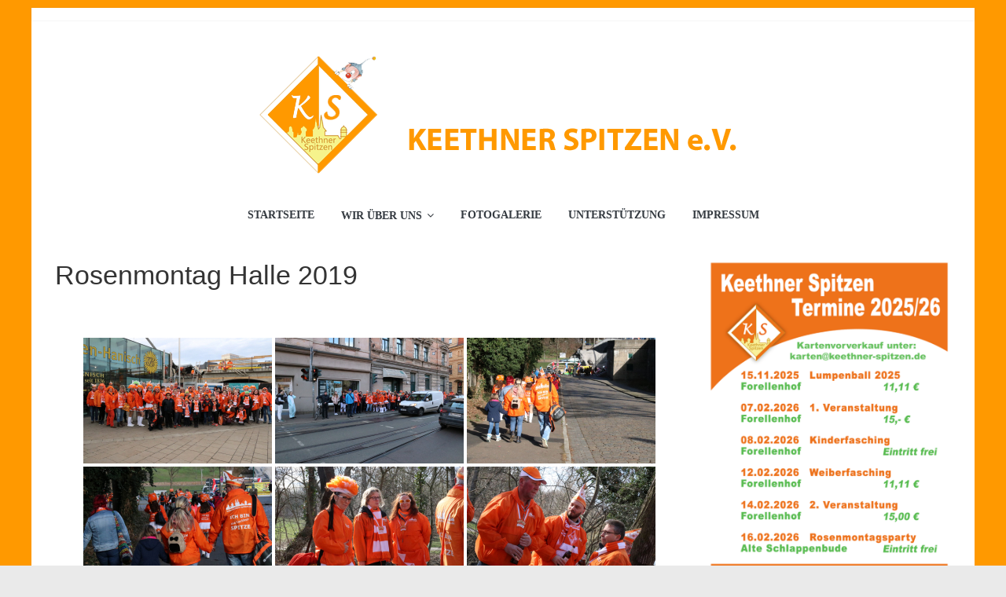

--- FILE ---
content_type: text/html; charset=UTF-8
request_url: http://www.keethner-spitzen.de/rosenmontag-halle-2019/
body_size: 15015
content:
<!DOCTYPE html>
<html lang="de">
<head>
	<meta charset="UTF-8"/>
	<meta name="viewport" content="width=device-width, initial-scale=1">
	<link rel="profile" href="http://gmpg.org/xfn/11"/>
	<title>Rosenmontag Halle 2019 &#8211; Keethner Spitzen</title>
<meta name='robots' content='max-image-preview:large' />
<link rel="alternate" type="application/rss+xml" title="Keethner Spitzen &raquo; Feed" href="http://www.keethner-spitzen.de/feed/" />
<link rel="alternate" type="text/calendar" title="Keethner Spitzen &raquo; iCal Feed" href="http://www.keethner-spitzen.de/events/?ical=1" />
<link rel="alternate" title="oEmbed (JSON)" type="application/json+oembed" href="http://www.keethner-spitzen.de/wp-json/oembed/1.0/embed?url=http%3A%2F%2Fwww.keethner-spitzen.de%2Frosenmontag-halle-2019%2F" />
<link rel="alternate" title="oEmbed (XML)" type="text/xml+oembed" href="http://www.keethner-spitzen.de/wp-json/oembed/1.0/embed?url=http%3A%2F%2Fwww.keethner-spitzen.de%2Frosenmontag-halle-2019%2F&#038;format=xml" />
<style id='wp-img-auto-sizes-contain-inline-css' type='text/css'>
img:is([sizes=auto i],[sizes^="auto," i]){contain-intrinsic-size:3000px 1500px}
/*# sourceURL=wp-img-auto-sizes-contain-inline-css */
</style>
<style id='wp-emoji-styles-inline-css' type='text/css'>

	img.wp-smiley, img.emoji {
		display: inline !important;
		border: none !important;
		box-shadow: none !important;
		height: 1em !important;
		width: 1em !important;
		margin: 0 0.07em !important;
		vertical-align: -0.1em !important;
		background: none !important;
		padding: 0 !important;
	}
/*# sourceURL=wp-emoji-styles-inline-css */
</style>
<link rel='stylesheet' id='wp-block-library-css' href='http://www.keethner-spitzen.de/wp-includes/css/dist/block-library/style.min.css?ver=6.9' type='text/css' media='all' />
<style id='wp-block-gallery-inline-css' type='text/css'>
.blocks-gallery-grid:not(.has-nested-images),.wp-block-gallery:not(.has-nested-images){display:flex;flex-wrap:wrap;list-style-type:none;margin:0;padding:0}.blocks-gallery-grid:not(.has-nested-images) .blocks-gallery-image,.blocks-gallery-grid:not(.has-nested-images) .blocks-gallery-item,.wp-block-gallery:not(.has-nested-images) .blocks-gallery-image,.wp-block-gallery:not(.has-nested-images) .blocks-gallery-item{display:flex;flex-direction:column;flex-grow:1;justify-content:center;margin:0 1em 1em 0;position:relative;width:calc(50% - 1em)}.blocks-gallery-grid:not(.has-nested-images) .blocks-gallery-image:nth-of-type(2n),.blocks-gallery-grid:not(.has-nested-images) .blocks-gallery-item:nth-of-type(2n),.wp-block-gallery:not(.has-nested-images) .blocks-gallery-image:nth-of-type(2n),.wp-block-gallery:not(.has-nested-images) .blocks-gallery-item:nth-of-type(2n){margin-right:0}.blocks-gallery-grid:not(.has-nested-images) .blocks-gallery-image figure,.blocks-gallery-grid:not(.has-nested-images) .blocks-gallery-item figure,.wp-block-gallery:not(.has-nested-images) .blocks-gallery-image figure,.wp-block-gallery:not(.has-nested-images) .blocks-gallery-item figure{align-items:flex-end;display:flex;height:100%;justify-content:flex-start;margin:0}.blocks-gallery-grid:not(.has-nested-images) .blocks-gallery-image img,.blocks-gallery-grid:not(.has-nested-images) .blocks-gallery-item img,.wp-block-gallery:not(.has-nested-images) .blocks-gallery-image img,.wp-block-gallery:not(.has-nested-images) .blocks-gallery-item img{display:block;height:auto;max-width:100%;width:auto}.blocks-gallery-grid:not(.has-nested-images) .blocks-gallery-image figcaption,.blocks-gallery-grid:not(.has-nested-images) .blocks-gallery-item figcaption,.wp-block-gallery:not(.has-nested-images) .blocks-gallery-image figcaption,.wp-block-gallery:not(.has-nested-images) .blocks-gallery-item figcaption{background:linear-gradient(0deg,#000000b3,#0000004d 70%,#0000);bottom:0;box-sizing:border-box;color:#fff;font-size:.8em;margin:0;max-height:100%;overflow:auto;padding:3em .77em .7em;position:absolute;text-align:center;width:100%;z-index:2}.blocks-gallery-grid:not(.has-nested-images) .blocks-gallery-image figcaption img,.blocks-gallery-grid:not(.has-nested-images) .blocks-gallery-item figcaption img,.wp-block-gallery:not(.has-nested-images) .blocks-gallery-image figcaption img,.wp-block-gallery:not(.has-nested-images) .blocks-gallery-item figcaption img{display:inline}.blocks-gallery-grid:not(.has-nested-images) figcaption,.wp-block-gallery:not(.has-nested-images) figcaption{flex-grow:1}.blocks-gallery-grid:not(.has-nested-images).is-cropped .blocks-gallery-image a,.blocks-gallery-grid:not(.has-nested-images).is-cropped .blocks-gallery-image img,.blocks-gallery-grid:not(.has-nested-images).is-cropped .blocks-gallery-item a,.blocks-gallery-grid:not(.has-nested-images).is-cropped .blocks-gallery-item img,.wp-block-gallery:not(.has-nested-images).is-cropped .blocks-gallery-image a,.wp-block-gallery:not(.has-nested-images).is-cropped .blocks-gallery-image img,.wp-block-gallery:not(.has-nested-images).is-cropped .blocks-gallery-item a,.wp-block-gallery:not(.has-nested-images).is-cropped .blocks-gallery-item img{flex:1;height:100%;object-fit:cover;width:100%}.blocks-gallery-grid:not(.has-nested-images).columns-1 .blocks-gallery-image,.blocks-gallery-grid:not(.has-nested-images).columns-1 .blocks-gallery-item,.wp-block-gallery:not(.has-nested-images).columns-1 .blocks-gallery-image,.wp-block-gallery:not(.has-nested-images).columns-1 .blocks-gallery-item{margin-right:0;width:100%}@media (min-width:600px){.blocks-gallery-grid:not(.has-nested-images).columns-3 .blocks-gallery-image,.blocks-gallery-grid:not(.has-nested-images).columns-3 .blocks-gallery-item,.wp-block-gallery:not(.has-nested-images).columns-3 .blocks-gallery-image,.wp-block-gallery:not(.has-nested-images).columns-3 .blocks-gallery-item{margin-right:1em;width:calc(33.33333% - .66667em)}.blocks-gallery-grid:not(.has-nested-images).columns-4 .blocks-gallery-image,.blocks-gallery-grid:not(.has-nested-images).columns-4 .blocks-gallery-item,.wp-block-gallery:not(.has-nested-images).columns-4 .blocks-gallery-image,.wp-block-gallery:not(.has-nested-images).columns-4 .blocks-gallery-item{margin-right:1em;width:calc(25% - .75em)}.blocks-gallery-grid:not(.has-nested-images).columns-5 .blocks-gallery-image,.blocks-gallery-grid:not(.has-nested-images).columns-5 .blocks-gallery-item,.wp-block-gallery:not(.has-nested-images).columns-5 .blocks-gallery-image,.wp-block-gallery:not(.has-nested-images).columns-5 .blocks-gallery-item{margin-right:1em;width:calc(20% - .8em)}.blocks-gallery-grid:not(.has-nested-images).columns-6 .blocks-gallery-image,.blocks-gallery-grid:not(.has-nested-images).columns-6 .blocks-gallery-item,.wp-block-gallery:not(.has-nested-images).columns-6 .blocks-gallery-image,.wp-block-gallery:not(.has-nested-images).columns-6 .blocks-gallery-item{margin-right:1em;width:calc(16.66667% - .83333em)}.blocks-gallery-grid:not(.has-nested-images).columns-7 .blocks-gallery-image,.blocks-gallery-grid:not(.has-nested-images).columns-7 .blocks-gallery-item,.wp-block-gallery:not(.has-nested-images).columns-7 .blocks-gallery-image,.wp-block-gallery:not(.has-nested-images).columns-7 .blocks-gallery-item{margin-right:1em;width:calc(14.28571% - .85714em)}.blocks-gallery-grid:not(.has-nested-images).columns-8 .blocks-gallery-image,.blocks-gallery-grid:not(.has-nested-images).columns-8 .blocks-gallery-item,.wp-block-gallery:not(.has-nested-images).columns-8 .blocks-gallery-image,.wp-block-gallery:not(.has-nested-images).columns-8 .blocks-gallery-item{margin-right:1em;width:calc(12.5% - .875em)}.blocks-gallery-grid:not(.has-nested-images).columns-1 .blocks-gallery-image:nth-of-type(1n),.blocks-gallery-grid:not(.has-nested-images).columns-1 .blocks-gallery-item:nth-of-type(1n),.blocks-gallery-grid:not(.has-nested-images).columns-2 .blocks-gallery-image:nth-of-type(2n),.blocks-gallery-grid:not(.has-nested-images).columns-2 .blocks-gallery-item:nth-of-type(2n),.blocks-gallery-grid:not(.has-nested-images).columns-3 .blocks-gallery-image:nth-of-type(3n),.blocks-gallery-grid:not(.has-nested-images).columns-3 .blocks-gallery-item:nth-of-type(3n),.blocks-gallery-grid:not(.has-nested-images).columns-4 .blocks-gallery-image:nth-of-type(4n),.blocks-gallery-grid:not(.has-nested-images).columns-4 .blocks-gallery-item:nth-of-type(4n),.blocks-gallery-grid:not(.has-nested-images).columns-5 .blocks-gallery-image:nth-of-type(5n),.blocks-gallery-grid:not(.has-nested-images).columns-5 .blocks-gallery-item:nth-of-type(5n),.blocks-gallery-grid:not(.has-nested-images).columns-6 .blocks-gallery-image:nth-of-type(6n),.blocks-gallery-grid:not(.has-nested-images).columns-6 .blocks-gallery-item:nth-of-type(6n),.blocks-gallery-grid:not(.has-nested-images).columns-7 .blocks-gallery-image:nth-of-type(7n),.blocks-gallery-grid:not(.has-nested-images).columns-7 .blocks-gallery-item:nth-of-type(7n),.blocks-gallery-grid:not(.has-nested-images).columns-8 .blocks-gallery-image:nth-of-type(8n),.blocks-gallery-grid:not(.has-nested-images).columns-8 .blocks-gallery-item:nth-of-type(8n),.wp-block-gallery:not(.has-nested-images).columns-1 .blocks-gallery-image:nth-of-type(1n),.wp-block-gallery:not(.has-nested-images).columns-1 .blocks-gallery-item:nth-of-type(1n),.wp-block-gallery:not(.has-nested-images).columns-2 .blocks-gallery-image:nth-of-type(2n),.wp-block-gallery:not(.has-nested-images).columns-2 .blocks-gallery-item:nth-of-type(2n),.wp-block-gallery:not(.has-nested-images).columns-3 .blocks-gallery-image:nth-of-type(3n),.wp-block-gallery:not(.has-nested-images).columns-3 .blocks-gallery-item:nth-of-type(3n),.wp-block-gallery:not(.has-nested-images).columns-4 .blocks-gallery-image:nth-of-type(4n),.wp-block-gallery:not(.has-nested-images).columns-4 .blocks-gallery-item:nth-of-type(4n),.wp-block-gallery:not(.has-nested-images).columns-5 .blocks-gallery-image:nth-of-type(5n),.wp-block-gallery:not(.has-nested-images).columns-5 .blocks-gallery-item:nth-of-type(5n),.wp-block-gallery:not(.has-nested-images).columns-6 .blocks-gallery-image:nth-of-type(6n),.wp-block-gallery:not(.has-nested-images).columns-6 .blocks-gallery-item:nth-of-type(6n),.wp-block-gallery:not(.has-nested-images).columns-7 .blocks-gallery-image:nth-of-type(7n),.wp-block-gallery:not(.has-nested-images).columns-7 .blocks-gallery-item:nth-of-type(7n),.wp-block-gallery:not(.has-nested-images).columns-8 .blocks-gallery-image:nth-of-type(8n),.wp-block-gallery:not(.has-nested-images).columns-8 .blocks-gallery-item:nth-of-type(8n){margin-right:0}}.blocks-gallery-grid:not(.has-nested-images) .blocks-gallery-image:last-child,.blocks-gallery-grid:not(.has-nested-images) .blocks-gallery-item:last-child,.wp-block-gallery:not(.has-nested-images) .blocks-gallery-image:last-child,.wp-block-gallery:not(.has-nested-images) .blocks-gallery-item:last-child{margin-right:0}.blocks-gallery-grid:not(.has-nested-images).alignleft,.blocks-gallery-grid:not(.has-nested-images).alignright,.wp-block-gallery:not(.has-nested-images).alignleft,.wp-block-gallery:not(.has-nested-images).alignright{max-width:420px;width:100%}.blocks-gallery-grid:not(.has-nested-images).aligncenter .blocks-gallery-item figure,.wp-block-gallery:not(.has-nested-images).aligncenter .blocks-gallery-item figure{justify-content:center}.wp-block-gallery:not(.is-cropped) .blocks-gallery-item{align-self:flex-start}figure.wp-block-gallery.has-nested-images{align-items:normal}.wp-block-gallery.has-nested-images figure.wp-block-image:not(#individual-image){margin:0;width:calc(50% - var(--wp--style--unstable-gallery-gap, 16px)/2)}.wp-block-gallery.has-nested-images figure.wp-block-image{box-sizing:border-box;display:flex;flex-direction:column;flex-grow:1;justify-content:center;max-width:100%;position:relative}.wp-block-gallery.has-nested-images figure.wp-block-image>a,.wp-block-gallery.has-nested-images figure.wp-block-image>div{flex-direction:column;flex-grow:1;margin:0}.wp-block-gallery.has-nested-images figure.wp-block-image img{display:block;height:auto;max-width:100%!important;width:auto}.wp-block-gallery.has-nested-images figure.wp-block-image figcaption,.wp-block-gallery.has-nested-images figure.wp-block-image:has(figcaption):before{bottom:0;left:0;max-height:100%;position:absolute;right:0}.wp-block-gallery.has-nested-images figure.wp-block-image:has(figcaption):before{backdrop-filter:blur(3px);content:"";height:100%;-webkit-mask-image:linear-gradient(0deg,#000 20%,#0000);mask-image:linear-gradient(0deg,#000 20%,#0000);max-height:40%;pointer-events:none}.wp-block-gallery.has-nested-images figure.wp-block-image figcaption{box-sizing:border-box;color:#fff;font-size:13px;margin:0;overflow:auto;padding:1em;text-align:center;text-shadow:0 0 1.5px #000}.wp-block-gallery.has-nested-images figure.wp-block-image figcaption::-webkit-scrollbar{height:12px;width:12px}.wp-block-gallery.has-nested-images figure.wp-block-image figcaption::-webkit-scrollbar-track{background-color:initial}.wp-block-gallery.has-nested-images figure.wp-block-image figcaption::-webkit-scrollbar-thumb{background-clip:padding-box;background-color:initial;border:3px solid #0000;border-radius:8px}.wp-block-gallery.has-nested-images figure.wp-block-image figcaption:focus-within::-webkit-scrollbar-thumb,.wp-block-gallery.has-nested-images figure.wp-block-image figcaption:focus::-webkit-scrollbar-thumb,.wp-block-gallery.has-nested-images figure.wp-block-image figcaption:hover::-webkit-scrollbar-thumb{background-color:#fffc}.wp-block-gallery.has-nested-images figure.wp-block-image figcaption{scrollbar-color:#0000 #0000;scrollbar-gutter:stable both-edges;scrollbar-width:thin}.wp-block-gallery.has-nested-images figure.wp-block-image figcaption:focus,.wp-block-gallery.has-nested-images figure.wp-block-image figcaption:focus-within,.wp-block-gallery.has-nested-images figure.wp-block-image figcaption:hover{scrollbar-color:#fffc #0000}.wp-block-gallery.has-nested-images figure.wp-block-image figcaption{will-change:transform}@media (hover:none){.wp-block-gallery.has-nested-images figure.wp-block-image figcaption{scrollbar-color:#fffc #0000}}.wp-block-gallery.has-nested-images figure.wp-block-image figcaption{background:linear-gradient(0deg,#0006,#0000)}.wp-block-gallery.has-nested-images figure.wp-block-image figcaption img{display:inline}.wp-block-gallery.has-nested-images figure.wp-block-image figcaption a{color:inherit}.wp-block-gallery.has-nested-images figure.wp-block-image.has-custom-border img{box-sizing:border-box}.wp-block-gallery.has-nested-images figure.wp-block-image.has-custom-border>a,.wp-block-gallery.has-nested-images figure.wp-block-image.has-custom-border>div,.wp-block-gallery.has-nested-images figure.wp-block-image.is-style-rounded>a,.wp-block-gallery.has-nested-images figure.wp-block-image.is-style-rounded>div{flex:1 1 auto}.wp-block-gallery.has-nested-images figure.wp-block-image.has-custom-border figcaption,.wp-block-gallery.has-nested-images figure.wp-block-image.is-style-rounded figcaption{background:none;color:inherit;flex:initial;margin:0;padding:10px 10px 9px;position:relative;text-shadow:none}.wp-block-gallery.has-nested-images figure.wp-block-image.has-custom-border:before,.wp-block-gallery.has-nested-images figure.wp-block-image.is-style-rounded:before{content:none}.wp-block-gallery.has-nested-images figcaption{flex-basis:100%;flex-grow:1;text-align:center}.wp-block-gallery.has-nested-images:not(.is-cropped) figure.wp-block-image:not(#individual-image){margin-bottom:auto;margin-top:0}.wp-block-gallery.has-nested-images.is-cropped figure.wp-block-image:not(#individual-image){align-self:inherit}.wp-block-gallery.has-nested-images.is-cropped figure.wp-block-image:not(#individual-image)>a,.wp-block-gallery.has-nested-images.is-cropped figure.wp-block-image:not(#individual-image)>div:not(.components-drop-zone){display:flex}.wp-block-gallery.has-nested-images.is-cropped figure.wp-block-image:not(#individual-image) a,.wp-block-gallery.has-nested-images.is-cropped figure.wp-block-image:not(#individual-image) img{flex:1 0 0%;height:100%;object-fit:cover;width:100%}.wp-block-gallery.has-nested-images.columns-1 figure.wp-block-image:not(#individual-image){width:100%}@media (min-width:600px){.wp-block-gallery.has-nested-images.columns-3 figure.wp-block-image:not(#individual-image){width:calc(33.33333% - var(--wp--style--unstable-gallery-gap, 16px)*.66667)}.wp-block-gallery.has-nested-images.columns-4 figure.wp-block-image:not(#individual-image){width:calc(25% - var(--wp--style--unstable-gallery-gap, 16px)*.75)}.wp-block-gallery.has-nested-images.columns-5 figure.wp-block-image:not(#individual-image){width:calc(20% - var(--wp--style--unstable-gallery-gap, 16px)*.8)}.wp-block-gallery.has-nested-images.columns-6 figure.wp-block-image:not(#individual-image){width:calc(16.66667% - var(--wp--style--unstable-gallery-gap, 16px)*.83333)}.wp-block-gallery.has-nested-images.columns-7 figure.wp-block-image:not(#individual-image){width:calc(14.28571% - var(--wp--style--unstable-gallery-gap, 16px)*.85714)}.wp-block-gallery.has-nested-images.columns-8 figure.wp-block-image:not(#individual-image){width:calc(12.5% - var(--wp--style--unstable-gallery-gap, 16px)*.875)}.wp-block-gallery.has-nested-images.columns-default figure.wp-block-image:not(#individual-image){width:calc(33.33% - var(--wp--style--unstable-gallery-gap, 16px)*.66667)}.wp-block-gallery.has-nested-images.columns-default figure.wp-block-image:not(#individual-image):first-child:nth-last-child(2),.wp-block-gallery.has-nested-images.columns-default figure.wp-block-image:not(#individual-image):first-child:nth-last-child(2)~figure.wp-block-image:not(#individual-image){width:calc(50% - var(--wp--style--unstable-gallery-gap, 16px)*.5)}.wp-block-gallery.has-nested-images.columns-default figure.wp-block-image:not(#individual-image):first-child:last-child{width:100%}}.wp-block-gallery.has-nested-images.alignleft,.wp-block-gallery.has-nested-images.alignright{max-width:420px;width:100%}.wp-block-gallery.has-nested-images.aligncenter{justify-content:center}
/*# sourceURL=http://www.keethner-spitzen.de/wp-includes/blocks/gallery/style.min.css */
</style>
<style id='wp-block-heading-inline-css' type='text/css'>
h1:where(.wp-block-heading).has-background,h2:where(.wp-block-heading).has-background,h3:where(.wp-block-heading).has-background,h4:where(.wp-block-heading).has-background,h5:where(.wp-block-heading).has-background,h6:where(.wp-block-heading).has-background{padding:1.25em 2.375em}h1.has-text-align-left[style*=writing-mode]:where([style*=vertical-lr]),h1.has-text-align-right[style*=writing-mode]:where([style*=vertical-rl]),h2.has-text-align-left[style*=writing-mode]:where([style*=vertical-lr]),h2.has-text-align-right[style*=writing-mode]:where([style*=vertical-rl]),h3.has-text-align-left[style*=writing-mode]:where([style*=vertical-lr]),h3.has-text-align-right[style*=writing-mode]:where([style*=vertical-rl]),h4.has-text-align-left[style*=writing-mode]:where([style*=vertical-lr]),h4.has-text-align-right[style*=writing-mode]:where([style*=vertical-rl]),h5.has-text-align-left[style*=writing-mode]:where([style*=vertical-lr]),h5.has-text-align-right[style*=writing-mode]:where([style*=vertical-rl]),h6.has-text-align-left[style*=writing-mode]:where([style*=vertical-lr]),h6.has-text-align-right[style*=writing-mode]:where([style*=vertical-rl]){rotate:180deg}
/*# sourceURL=http://www.keethner-spitzen.de/wp-includes/blocks/heading/style.min.css */
</style>
<style id='wp-block-image-inline-css' type='text/css'>
.wp-block-image>a,.wp-block-image>figure>a{display:inline-block}.wp-block-image img{box-sizing:border-box;height:auto;max-width:100%;vertical-align:bottom}@media not (prefers-reduced-motion){.wp-block-image img.hide{visibility:hidden}.wp-block-image img.show{animation:show-content-image .4s}}.wp-block-image[style*=border-radius] img,.wp-block-image[style*=border-radius]>a{border-radius:inherit}.wp-block-image.has-custom-border img{box-sizing:border-box}.wp-block-image.aligncenter{text-align:center}.wp-block-image.alignfull>a,.wp-block-image.alignwide>a{width:100%}.wp-block-image.alignfull img,.wp-block-image.alignwide img{height:auto;width:100%}.wp-block-image .aligncenter,.wp-block-image .alignleft,.wp-block-image .alignright,.wp-block-image.aligncenter,.wp-block-image.alignleft,.wp-block-image.alignright{display:table}.wp-block-image .aligncenter>figcaption,.wp-block-image .alignleft>figcaption,.wp-block-image .alignright>figcaption,.wp-block-image.aligncenter>figcaption,.wp-block-image.alignleft>figcaption,.wp-block-image.alignright>figcaption{caption-side:bottom;display:table-caption}.wp-block-image .alignleft{float:left;margin:.5em 1em .5em 0}.wp-block-image .alignright{float:right;margin:.5em 0 .5em 1em}.wp-block-image .aligncenter{margin-left:auto;margin-right:auto}.wp-block-image :where(figcaption){margin-bottom:1em;margin-top:.5em}.wp-block-image.is-style-circle-mask img{border-radius:9999px}@supports ((-webkit-mask-image:none) or (mask-image:none)) or (-webkit-mask-image:none){.wp-block-image.is-style-circle-mask img{border-radius:0;-webkit-mask-image:url('data:image/svg+xml;utf8,<svg viewBox="0 0 100 100" xmlns="http://www.w3.org/2000/svg"><circle cx="50" cy="50" r="50"/></svg>');mask-image:url('data:image/svg+xml;utf8,<svg viewBox="0 0 100 100" xmlns="http://www.w3.org/2000/svg"><circle cx="50" cy="50" r="50"/></svg>');mask-mode:alpha;-webkit-mask-position:center;mask-position:center;-webkit-mask-repeat:no-repeat;mask-repeat:no-repeat;-webkit-mask-size:contain;mask-size:contain}}:root :where(.wp-block-image.is-style-rounded img,.wp-block-image .is-style-rounded img){border-radius:9999px}.wp-block-image figure{margin:0}.wp-lightbox-container{display:flex;flex-direction:column;position:relative}.wp-lightbox-container img{cursor:zoom-in}.wp-lightbox-container img:hover+button{opacity:1}.wp-lightbox-container button{align-items:center;backdrop-filter:blur(16px) saturate(180%);background-color:#5a5a5a40;border:none;border-radius:4px;cursor:zoom-in;display:flex;height:20px;justify-content:center;opacity:0;padding:0;position:absolute;right:16px;text-align:center;top:16px;width:20px;z-index:100}@media not (prefers-reduced-motion){.wp-lightbox-container button{transition:opacity .2s ease}}.wp-lightbox-container button:focus-visible{outline:3px auto #5a5a5a40;outline:3px auto -webkit-focus-ring-color;outline-offset:3px}.wp-lightbox-container button:hover{cursor:pointer;opacity:1}.wp-lightbox-container button:focus{opacity:1}.wp-lightbox-container button:focus,.wp-lightbox-container button:hover,.wp-lightbox-container button:not(:hover):not(:active):not(.has-background){background-color:#5a5a5a40;border:none}.wp-lightbox-overlay{box-sizing:border-box;cursor:zoom-out;height:100vh;left:0;overflow:hidden;position:fixed;top:0;visibility:hidden;width:100%;z-index:100000}.wp-lightbox-overlay .close-button{align-items:center;cursor:pointer;display:flex;justify-content:center;min-height:40px;min-width:40px;padding:0;position:absolute;right:calc(env(safe-area-inset-right) + 16px);top:calc(env(safe-area-inset-top) + 16px);z-index:5000000}.wp-lightbox-overlay .close-button:focus,.wp-lightbox-overlay .close-button:hover,.wp-lightbox-overlay .close-button:not(:hover):not(:active):not(.has-background){background:none;border:none}.wp-lightbox-overlay .lightbox-image-container{height:var(--wp--lightbox-container-height);left:50%;overflow:hidden;position:absolute;top:50%;transform:translate(-50%,-50%);transform-origin:top left;width:var(--wp--lightbox-container-width);z-index:9999999999}.wp-lightbox-overlay .wp-block-image{align-items:center;box-sizing:border-box;display:flex;height:100%;justify-content:center;margin:0;position:relative;transform-origin:0 0;width:100%;z-index:3000000}.wp-lightbox-overlay .wp-block-image img{height:var(--wp--lightbox-image-height);min-height:var(--wp--lightbox-image-height);min-width:var(--wp--lightbox-image-width);width:var(--wp--lightbox-image-width)}.wp-lightbox-overlay .wp-block-image figcaption{display:none}.wp-lightbox-overlay button{background:none;border:none}.wp-lightbox-overlay .scrim{background-color:#fff;height:100%;opacity:.9;position:absolute;width:100%;z-index:2000000}.wp-lightbox-overlay.active{visibility:visible}@media not (prefers-reduced-motion){.wp-lightbox-overlay.active{animation:turn-on-visibility .25s both}.wp-lightbox-overlay.active img{animation:turn-on-visibility .35s both}.wp-lightbox-overlay.show-closing-animation:not(.active){animation:turn-off-visibility .35s both}.wp-lightbox-overlay.show-closing-animation:not(.active) img{animation:turn-off-visibility .25s both}.wp-lightbox-overlay.zoom.active{animation:none;opacity:1;visibility:visible}.wp-lightbox-overlay.zoom.active .lightbox-image-container{animation:lightbox-zoom-in .4s}.wp-lightbox-overlay.zoom.active .lightbox-image-container img{animation:none}.wp-lightbox-overlay.zoom.active .scrim{animation:turn-on-visibility .4s forwards}.wp-lightbox-overlay.zoom.show-closing-animation:not(.active){animation:none}.wp-lightbox-overlay.zoom.show-closing-animation:not(.active) .lightbox-image-container{animation:lightbox-zoom-out .4s}.wp-lightbox-overlay.zoom.show-closing-animation:not(.active) .lightbox-image-container img{animation:none}.wp-lightbox-overlay.zoom.show-closing-animation:not(.active) .scrim{animation:turn-off-visibility .4s forwards}}@keyframes show-content-image{0%{visibility:hidden}99%{visibility:hidden}to{visibility:visible}}@keyframes turn-on-visibility{0%{opacity:0}to{opacity:1}}@keyframes turn-off-visibility{0%{opacity:1;visibility:visible}99%{opacity:0;visibility:visible}to{opacity:0;visibility:hidden}}@keyframes lightbox-zoom-in{0%{transform:translate(calc((-100vw + var(--wp--lightbox-scrollbar-width))/2 + var(--wp--lightbox-initial-left-position)),calc(-50vh + var(--wp--lightbox-initial-top-position))) scale(var(--wp--lightbox-scale))}to{transform:translate(-50%,-50%) scale(1)}}@keyframes lightbox-zoom-out{0%{transform:translate(-50%,-50%) scale(1);visibility:visible}99%{visibility:visible}to{transform:translate(calc((-100vw + var(--wp--lightbox-scrollbar-width))/2 + var(--wp--lightbox-initial-left-position)),calc(-50vh + var(--wp--lightbox-initial-top-position))) scale(var(--wp--lightbox-scale));visibility:hidden}}
/*# sourceURL=http://www.keethner-spitzen.de/wp-includes/blocks/image/style.min.css */
</style>
<style id='wp-block-paragraph-inline-css' type='text/css'>
.is-small-text{font-size:.875em}.is-regular-text{font-size:1em}.is-large-text{font-size:2.25em}.is-larger-text{font-size:3em}.has-drop-cap:not(:focus):first-letter{float:left;font-size:8.4em;font-style:normal;font-weight:100;line-height:.68;margin:.05em .1em 0 0;text-transform:uppercase}body.rtl .has-drop-cap:not(:focus):first-letter{float:none;margin-left:.1em}p.has-drop-cap.has-background{overflow:hidden}:root :where(p.has-background){padding:1.25em 2.375em}:where(p.has-text-color:not(.has-link-color)) a{color:inherit}p.has-text-align-left[style*="writing-mode:vertical-lr"],p.has-text-align-right[style*="writing-mode:vertical-rl"]{rotate:180deg}
/*# sourceURL=http://www.keethner-spitzen.de/wp-includes/blocks/paragraph/style.min.css */
</style>
<style id='global-styles-inline-css' type='text/css'>
:root{--wp--preset--aspect-ratio--square: 1;--wp--preset--aspect-ratio--4-3: 4/3;--wp--preset--aspect-ratio--3-4: 3/4;--wp--preset--aspect-ratio--3-2: 3/2;--wp--preset--aspect-ratio--2-3: 2/3;--wp--preset--aspect-ratio--16-9: 16/9;--wp--preset--aspect-ratio--9-16: 9/16;--wp--preset--color--black: #000000;--wp--preset--color--cyan-bluish-gray: #abb8c3;--wp--preset--color--white: #ffffff;--wp--preset--color--pale-pink: #f78da7;--wp--preset--color--vivid-red: #cf2e2e;--wp--preset--color--luminous-vivid-orange: #ff6900;--wp--preset--color--luminous-vivid-amber: #fcb900;--wp--preset--color--light-green-cyan: #7bdcb5;--wp--preset--color--vivid-green-cyan: #00d084;--wp--preset--color--pale-cyan-blue: #8ed1fc;--wp--preset--color--vivid-cyan-blue: #0693e3;--wp--preset--color--vivid-purple: #9b51e0;--wp--preset--gradient--vivid-cyan-blue-to-vivid-purple: linear-gradient(135deg,rgb(6,147,227) 0%,rgb(155,81,224) 100%);--wp--preset--gradient--light-green-cyan-to-vivid-green-cyan: linear-gradient(135deg,rgb(122,220,180) 0%,rgb(0,208,130) 100%);--wp--preset--gradient--luminous-vivid-amber-to-luminous-vivid-orange: linear-gradient(135deg,rgb(252,185,0) 0%,rgb(255,105,0) 100%);--wp--preset--gradient--luminous-vivid-orange-to-vivid-red: linear-gradient(135deg,rgb(255,105,0) 0%,rgb(207,46,46) 100%);--wp--preset--gradient--very-light-gray-to-cyan-bluish-gray: linear-gradient(135deg,rgb(238,238,238) 0%,rgb(169,184,195) 100%);--wp--preset--gradient--cool-to-warm-spectrum: linear-gradient(135deg,rgb(74,234,220) 0%,rgb(151,120,209) 20%,rgb(207,42,186) 40%,rgb(238,44,130) 60%,rgb(251,105,98) 80%,rgb(254,248,76) 100%);--wp--preset--gradient--blush-light-purple: linear-gradient(135deg,rgb(255,206,236) 0%,rgb(152,150,240) 100%);--wp--preset--gradient--blush-bordeaux: linear-gradient(135deg,rgb(254,205,165) 0%,rgb(254,45,45) 50%,rgb(107,0,62) 100%);--wp--preset--gradient--luminous-dusk: linear-gradient(135deg,rgb(255,203,112) 0%,rgb(199,81,192) 50%,rgb(65,88,208) 100%);--wp--preset--gradient--pale-ocean: linear-gradient(135deg,rgb(255,245,203) 0%,rgb(182,227,212) 50%,rgb(51,167,181) 100%);--wp--preset--gradient--electric-grass: linear-gradient(135deg,rgb(202,248,128) 0%,rgb(113,206,126) 100%);--wp--preset--gradient--midnight: linear-gradient(135deg,rgb(2,3,129) 0%,rgb(40,116,252) 100%);--wp--preset--font-size--small: 13px;--wp--preset--font-size--medium: 20px;--wp--preset--font-size--large: 36px;--wp--preset--font-size--x-large: 42px;--wp--preset--spacing--20: 0.44rem;--wp--preset--spacing--30: 0.67rem;--wp--preset--spacing--40: 1rem;--wp--preset--spacing--50: 1.5rem;--wp--preset--spacing--60: 2.25rem;--wp--preset--spacing--70: 3.38rem;--wp--preset--spacing--80: 5.06rem;--wp--preset--shadow--natural: 6px 6px 9px rgba(0, 0, 0, 0.2);--wp--preset--shadow--deep: 12px 12px 50px rgba(0, 0, 0, 0.4);--wp--preset--shadow--sharp: 6px 6px 0px rgba(0, 0, 0, 0.2);--wp--preset--shadow--outlined: 6px 6px 0px -3px rgb(255, 255, 255), 6px 6px rgb(0, 0, 0);--wp--preset--shadow--crisp: 6px 6px 0px rgb(0, 0, 0);}:where(.is-layout-flex){gap: 0.5em;}:where(.is-layout-grid){gap: 0.5em;}body .is-layout-flex{display: flex;}.is-layout-flex{flex-wrap: wrap;align-items: center;}.is-layout-flex > :is(*, div){margin: 0;}body .is-layout-grid{display: grid;}.is-layout-grid > :is(*, div){margin: 0;}:where(.wp-block-columns.is-layout-flex){gap: 2em;}:where(.wp-block-columns.is-layout-grid){gap: 2em;}:where(.wp-block-post-template.is-layout-flex){gap: 1.25em;}:where(.wp-block-post-template.is-layout-grid){gap: 1.25em;}.has-black-color{color: var(--wp--preset--color--black) !important;}.has-cyan-bluish-gray-color{color: var(--wp--preset--color--cyan-bluish-gray) !important;}.has-white-color{color: var(--wp--preset--color--white) !important;}.has-pale-pink-color{color: var(--wp--preset--color--pale-pink) !important;}.has-vivid-red-color{color: var(--wp--preset--color--vivid-red) !important;}.has-luminous-vivid-orange-color{color: var(--wp--preset--color--luminous-vivid-orange) !important;}.has-luminous-vivid-amber-color{color: var(--wp--preset--color--luminous-vivid-amber) !important;}.has-light-green-cyan-color{color: var(--wp--preset--color--light-green-cyan) !important;}.has-vivid-green-cyan-color{color: var(--wp--preset--color--vivid-green-cyan) !important;}.has-pale-cyan-blue-color{color: var(--wp--preset--color--pale-cyan-blue) !important;}.has-vivid-cyan-blue-color{color: var(--wp--preset--color--vivid-cyan-blue) !important;}.has-vivid-purple-color{color: var(--wp--preset--color--vivid-purple) !important;}.has-black-background-color{background-color: var(--wp--preset--color--black) !important;}.has-cyan-bluish-gray-background-color{background-color: var(--wp--preset--color--cyan-bluish-gray) !important;}.has-white-background-color{background-color: var(--wp--preset--color--white) !important;}.has-pale-pink-background-color{background-color: var(--wp--preset--color--pale-pink) !important;}.has-vivid-red-background-color{background-color: var(--wp--preset--color--vivid-red) !important;}.has-luminous-vivid-orange-background-color{background-color: var(--wp--preset--color--luminous-vivid-orange) !important;}.has-luminous-vivid-amber-background-color{background-color: var(--wp--preset--color--luminous-vivid-amber) !important;}.has-light-green-cyan-background-color{background-color: var(--wp--preset--color--light-green-cyan) !important;}.has-vivid-green-cyan-background-color{background-color: var(--wp--preset--color--vivid-green-cyan) !important;}.has-pale-cyan-blue-background-color{background-color: var(--wp--preset--color--pale-cyan-blue) !important;}.has-vivid-cyan-blue-background-color{background-color: var(--wp--preset--color--vivid-cyan-blue) !important;}.has-vivid-purple-background-color{background-color: var(--wp--preset--color--vivid-purple) !important;}.has-black-border-color{border-color: var(--wp--preset--color--black) !important;}.has-cyan-bluish-gray-border-color{border-color: var(--wp--preset--color--cyan-bluish-gray) !important;}.has-white-border-color{border-color: var(--wp--preset--color--white) !important;}.has-pale-pink-border-color{border-color: var(--wp--preset--color--pale-pink) !important;}.has-vivid-red-border-color{border-color: var(--wp--preset--color--vivid-red) !important;}.has-luminous-vivid-orange-border-color{border-color: var(--wp--preset--color--luminous-vivid-orange) !important;}.has-luminous-vivid-amber-border-color{border-color: var(--wp--preset--color--luminous-vivid-amber) !important;}.has-light-green-cyan-border-color{border-color: var(--wp--preset--color--light-green-cyan) !important;}.has-vivid-green-cyan-border-color{border-color: var(--wp--preset--color--vivid-green-cyan) !important;}.has-pale-cyan-blue-border-color{border-color: var(--wp--preset--color--pale-cyan-blue) !important;}.has-vivid-cyan-blue-border-color{border-color: var(--wp--preset--color--vivid-cyan-blue) !important;}.has-vivid-purple-border-color{border-color: var(--wp--preset--color--vivid-purple) !important;}.has-vivid-cyan-blue-to-vivid-purple-gradient-background{background: var(--wp--preset--gradient--vivid-cyan-blue-to-vivid-purple) !important;}.has-light-green-cyan-to-vivid-green-cyan-gradient-background{background: var(--wp--preset--gradient--light-green-cyan-to-vivid-green-cyan) !important;}.has-luminous-vivid-amber-to-luminous-vivid-orange-gradient-background{background: var(--wp--preset--gradient--luminous-vivid-amber-to-luminous-vivid-orange) !important;}.has-luminous-vivid-orange-to-vivid-red-gradient-background{background: var(--wp--preset--gradient--luminous-vivid-orange-to-vivid-red) !important;}.has-very-light-gray-to-cyan-bluish-gray-gradient-background{background: var(--wp--preset--gradient--very-light-gray-to-cyan-bluish-gray) !important;}.has-cool-to-warm-spectrum-gradient-background{background: var(--wp--preset--gradient--cool-to-warm-spectrum) !important;}.has-blush-light-purple-gradient-background{background: var(--wp--preset--gradient--blush-light-purple) !important;}.has-blush-bordeaux-gradient-background{background: var(--wp--preset--gradient--blush-bordeaux) !important;}.has-luminous-dusk-gradient-background{background: var(--wp--preset--gradient--luminous-dusk) !important;}.has-pale-ocean-gradient-background{background: var(--wp--preset--gradient--pale-ocean) !important;}.has-electric-grass-gradient-background{background: var(--wp--preset--gradient--electric-grass) !important;}.has-midnight-gradient-background{background: var(--wp--preset--gradient--midnight) !important;}.has-small-font-size{font-size: var(--wp--preset--font-size--small) !important;}.has-medium-font-size{font-size: var(--wp--preset--font-size--medium) !important;}.has-large-font-size{font-size: var(--wp--preset--font-size--large) !important;}.has-x-large-font-size{font-size: var(--wp--preset--font-size--x-large) !important;}
/*# sourceURL=global-styles-inline-css */
</style>
<style id='core-block-supports-inline-css' type='text/css'>
.wp-block-gallery.wp-block-gallery-1{--wp--style--unstable-gallery-gap:var( --wp--style--gallery-gap-default, var( --gallery-block--gutter-size, var( --wp--style--block-gap, 0.5em ) ) );gap:var( --wp--style--gallery-gap-default, var( --gallery-block--gutter-size, var( --wp--style--block-gap, 0.5em ) ) );}
/*# sourceURL=core-block-supports-inline-css */
</style>

<style id='classic-theme-styles-inline-css' type='text/css'>
/*! This file is auto-generated */
.wp-block-button__link{color:#fff;background-color:#32373c;border-radius:9999px;box-shadow:none;text-decoration:none;padding:calc(.667em + 2px) calc(1.333em + 2px);font-size:1.125em}.wp-block-file__button{background:#32373c;color:#fff;text-decoration:none}
/*# sourceURL=/wp-includes/css/classic-themes.min.css */
</style>
<link rel='stylesheet' id='dashicons-css' href='http://www.keethner-spitzen.de/wp-includes/css/dashicons.min.css?ver=6.9' type='text/css' media='all' />
<link rel='stylesheet' id='everest-forms-general-css' href='http://www.keethner-spitzen.de/wp-content/plugins/everest-forms/assets/css/everest-forms.css?ver=3.4.1' type='text/css' media='all' />
<link rel='stylesheet' id='jquery-intl-tel-input-css' href='http://www.keethner-spitzen.de/wp-content/plugins/everest-forms/assets/css/intlTelInput.css?ver=3.4.1' type='text/css' media='all' />
<link rel='stylesheet' id='ngg_trigger_buttons-css' href='http://www.keethner-spitzen.de/wp-content/plugins/nextgen-gallery/static/GalleryDisplay/trigger_buttons.css?ver=4.0.3' type='text/css' media='all' />
<link rel='stylesheet' id='shutter-0-css' href='http://www.keethner-spitzen.de/wp-content/plugins/nextgen-gallery/static/Lightbox/shutter/shutter.css?ver=4.0.3' type='text/css' media='all' />
<link rel='stylesheet' id='fontawesome_v4_shim_style-css' href='http://www.keethner-spitzen.de/wp-content/plugins/nextgen-gallery/static/FontAwesome/css/v4-shims.min.css?ver=6.9' type='text/css' media='all' />
<link rel='stylesheet' id='fontawesome-css' href='http://www.keethner-spitzen.de/wp-content/plugins/nextgen-gallery/static/FontAwesome/css/all.min.css?ver=6.9' type='text/css' media='all' />
<link rel='stylesheet' id='nextgen_pagination_style-css' href='http://www.keethner-spitzen.de/wp-content/plugins/nextgen-gallery/static/GalleryDisplay/pagination_style.css?ver=4.0.3' type='text/css' media='all' />
<link rel='stylesheet' id='nextgen_basic_thumbnails_style-css' href='http://www.keethner-spitzen.de/wp-content/plugins/nextgen-gallery/static/Thumbnails/nextgen_basic_thumbnails.css?ver=4.0.3' type='text/css' media='all' />
<link rel='stylesheet' id='colormag_style-css' href='http://www.keethner-spitzen.de/wp-content/themes/colormag/style.css?ver=6.9' type='text/css' media='all' />
<link rel='stylesheet' id='colormag-fontawesome-css' href='http://www.keethner-spitzen.de/wp-content/themes/colormag/fontawesome/css/font-awesome.css?ver=4.2.1' type='text/css' media='all' />
<link rel='stylesheet' id='colormag-featured-image-popup-css-css' href='http://www.keethner-spitzen.de/wp-content/themes/colormag/js/magnific-popup/magnific-popup.css?ver=20150310' type='text/css' media='all' />
<script type="text/javascript" src="http://www.keethner-spitzen.de/wp-includes/js/jquery/jquery.min.js?ver=3.7.1" id="jquery-core-js"></script>
<script type="text/javascript" src="http://www.keethner-spitzen.de/wp-includes/js/jquery/jquery-migrate.min.js?ver=3.4.1" id="jquery-migrate-js"></script>
<script type="text/javascript" id="photocrati_ajax-js-extra">
/* <![CDATA[ */
var photocrati_ajax = {"url":"http://www.keethner-spitzen.de/index.php?photocrati_ajax=1","rest_url":"http://www.keethner-spitzen.de/wp-json/","wp_home_url":"http://www.keethner-spitzen.de","wp_site_url":"http://www.keethner-spitzen.de","wp_root_url":"http://www.keethner-spitzen.de","wp_plugins_url":"http://www.keethner-spitzen.de/wp-content/plugins","wp_content_url":"http://www.keethner-spitzen.de/wp-content","wp_includes_url":"http://www.keethner-spitzen.de/wp-includes/","ngg_param_slug":"nggallery","rest_nonce":"e58f117105"};
//# sourceURL=photocrati_ajax-js-extra
/* ]]> */
</script>
<script type="text/javascript" src="http://www.keethner-spitzen.de/wp-content/plugins/nextgen-gallery/static/Legacy/ajax.min.js?ver=4.0.3" id="photocrati_ajax-js"></script>
<script type="text/javascript" src="http://www.keethner-spitzen.de/wp-content/plugins/nextgen-gallery/static/FontAwesome/js/v4-shims.min.js?ver=5.3.1" id="fontawesome_v4_shim-js"></script>
<script type="text/javascript" defer crossorigin="anonymous" data-auto-replace-svg="false" data-keep-original-source="false" data-search-pseudo-elements src="http://www.keethner-spitzen.de/wp-content/plugins/nextgen-gallery/static/FontAwesome/js/all.min.js?ver=5.3.1" id="fontawesome-js"></script>
<script type="text/javascript" src="http://www.keethner-spitzen.de/wp-content/plugins/nextgen-gallery/static/Thumbnails/nextgen_basic_thumbnails.js?ver=4.0.3" id="nextgen_basic_thumbnails_script-js"></script>
<script type="text/javascript" src="http://www.keethner-spitzen.de/wp-content/plugins/nextgen-gallery/static/Thumbnails/ajax_pagination.js?ver=4.0.3" id="nextgen-basic-thumbnails-ajax-pagination-js"></script>
<link rel="https://api.w.org/" href="http://www.keethner-spitzen.de/wp-json/" /><link rel="alternate" title="JSON" type="application/json" href="http://www.keethner-spitzen.de/wp-json/wp/v2/pages/4619" /><link rel="EditURI" type="application/rsd+xml" title="RSD" href="http://www.keethner-spitzen.de/xmlrpc.php?rsd" />
<meta name="generator" content="WordPress 6.9" />
<meta name="generator" content="Everest Forms 3.4.1" />
<link rel="canonical" href="http://www.keethner-spitzen.de/rosenmontag-halle-2019/" />
<link rel='shortlink' href='http://www.keethner-spitzen.de/?p=4619' />
<meta name="tec-api-version" content="v1"><meta name="tec-api-origin" content="http://www.keethner-spitzen.de"><link rel="alternate" href="http://www.keethner-spitzen.de/wp-json/tribe/events/v1/" /><style type="text/css" id="custom-background-css">
body.custom-background { background-image: url("http://www.keethner-spitzen.de/wp-content/uploads/2019/07/orange_quad.gif"); background-position: center center; background-size: cover; background-repeat: no-repeat; background-attachment: fixed; }
</style>
	<!-- Keethner Spitzen Internal Styles -->		<style type="text/css"> .colormag-button,blockquote,button,input[type=reset],input[type=button],input[type=submit],
		#masthead.colormag-header-clean #site-navigation.main-small-navigation .menu-toggle{background-color:#ff9900}
		#site-title a,.next a:hover,.previous a:hover,.social-links i.fa:hover,a,
		#masthead.colormag-header-clean .social-links li:hover i.fa,
		#masthead.colormag-header-classic .social-links li:hover i.fa,
		#masthead.colormag-header-clean .breaking-news .newsticker a:hover,
		#masthead.colormag-header-classic .breaking-news .newsticker a:hover,
		#masthead.colormag-header-classic #site-navigation .fa.search-top:hover,
		#masthead.colormag-header-classic #site-navigation.main-navigation .random-post a:hover .fa-random,
		.dark-skin #masthead.colormag-header-classic #site-navigation.main-navigation .home-icon:hover .fa,
		#masthead .main-small-navigation li:hover > .sub-toggle i,
		.better-responsive-menu #masthead .main-small-navigation .sub-toggle.active .fa {color:#ff9900}
		.fa.search-top:hover,
		#masthead.colormag-header-classic #site-navigation.main-small-navigation .menu-toggle,
		.main-navigation ul li.focus > a,
        #masthead.colormag-header-classic .main-navigation ul ul.sub-menu li.focus > a {background-color:#ff9900}
		#site-navigation{border-top:4px solid #ff9900}
		.home-icon.front_page_on,.main-navigation a:hover,.main-navigation ul li ul li a:hover,
		.main-navigation ul li ul li:hover>a,
		.main-navigation ul li.current-menu-ancestor>a,
		.main-navigation ul li.current-menu-item ul li a:hover,
		.main-navigation ul li.current-menu-item>a,
		.main-navigation ul li.current_page_ancestor>a,
		.main-navigation ul li.current_page_item>a,
		.main-navigation ul li:hover>a,
		.main-small-navigation li a:hover,
		.site-header .menu-toggle:hover,
		#masthead.colormag-header-classic .main-navigation ul ul.sub-menu li:hover > a,
		#masthead.colormag-header-classic .main-navigation ul ul.sub-menu li.current-menu-ancestor > a,
		#masthead.colormag-header-classic .main-navigation ul ul.sub-menu li.current-menu-item > a,
		#masthead .main-small-navigation li:hover > a,
		#masthead .main-small-navigation li.current-page-ancestor > a,
		#masthead .main-small-navigation li.current-menu-ancestor > a,
		#masthead .main-small-navigation li.current-page-item > a,
		#masthead .main-small-navigation li.current-menu-item > a{background-color:#ff9900}
		#masthead.colormag-header-classic .main-navigation .home-icon a:hover .fa { color:#ff9900}
		.main-small-navigation .current-menu-item>a,.main-small-navigation .current_page_item>a {background:#ff9900}
		#masthead.colormag-header-classic .main-navigation ul ul.sub-menu li:hover,
		#masthead.colormag-header-classic .main-navigation ul ul.sub-menu li.current-menu-ancestor,
		#masthead.colormag-header-classic .main-navigation ul ul.sub-menu li.current-menu-item,
		#masthead.colormag-header-classic #site-navigation .menu-toggle,
		#masthead.colormag-header-classic #site-navigation .menu-toggle:hover,
		#masthead.colormag-header-classic .main-navigation ul > li:hover > a,
        #masthead.colormag-header-classic .main-navigation ul > li.current-menu-item > a,
        #masthead.colormag-header-classic .main-navigation ul > li.current-menu-ancestor > a,
        #masthead.colormag-header-classic .main-navigation ul li.focus > a{ border-color:#ff9900}
		.promo-button-area a:hover{border:2px solid #ff9900;background-color:#ff9900}
		#content .wp-pagenavi .current,
		#content .wp-pagenavi a:hover,.format-link .entry-content a,.pagination span{ background-color:#ff9900}
		.pagination a span:hover{color:#ff9900;border-color:#ff9900}
		#content .comments-area a.comment-edit-link:hover,#content .comments-area a.comment-permalink:hover,
		#content .comments-area article header cite a:hover,.comments-area .comment-author-link a:hover{color:#ff9900}
		.comments-area .comment-author-link span{background-color:#ff9900}
		.comment .comment-reply-link:hover,.nav-next a,.nav-previous a{color:#ff9900}
		#secondary .widget-title{border-bottom:2px solid #ff9900}
		#secondary .widget-title span{background-color:#ff9900}
		.footer-widgets-area .widget-title{border-bottom:2px solid #ff9900}
		.footer-widgets-area .widget-title span,
		.colormag-footer--classic .footer-widgets-area .widget-title span::before{background-color:#ff9900}
		.footer-widgets-area a:hover{color:#ff9900}
		.advertisement_above_footer .widget-title{ border-bottom:2px solid #ff9900}
		.advertisement_above_footer .widget-title span{background-color:#ff9900}
		a#scroll-up i{color:#ff9900}
		.page-header .page-title{border-bottom:2px solid #ff9900}
		#content .post .article-content .above-entry-meta .cat-links a,
		.page-header .page-title span{ background-color:#ff9900}
		#content .post .article-content .entry-title a:hover,
		.entry-meta .byline i,.entry-meta .cat-links i,.entry-meta a,
		.post .entry-title a:hover,.search .entry-title a:hover{color:#ff9900}
		.entry-meta .post-format i{background-color:#ff9900}
		.entry-meta .comments-link a:hover,.entry-meta .edit-link a:hover,.entry-meta .posted-on a:hover,
		.entry-meta .tag-links a:hover,.single #content .tags a:hover{color:#ff9900}.more-link,
		.no-post-thumbnail{background-color:#ff9900}
		.post-box .entry-meta .cat-links a:hover,.post-box .entry-meta .posted-on a:hover,
		.post.post-box .entry-title a:hover{color:#ff9900}
		.widget_featured_slider .slide-content .above-entry-meta .cat-links a{background-color:#ff9900}
		.widget_featured_slider .slide-content .below-entry-meta .byline a:hover,
		.widget_featured_slider .slide-content .below-entry-meta .comments a:hover,
		.widget_featured_slider .slide-content .below-entry-meta .posted-on a:hover,
		.widget_featured_slider .slide-content .entry-title a:hover{color:#ff9900}
		.widget_highlighted_posts .article-content .above-entry-meta .cat-links a {background-color:#ff9900}
		.byline a:hover,.comments a:hover,.edit-link a:hover,.posted-on a:hover,.tag-links a:hover,
		.widget_highlighted_posts .article-content .below-entry-meta .byline a:hover,
		.widget_highlighted_posts .article-content .below-entry-meta .comments a:hover,
		.widget_highlighted_posts .article-content .below-entry-meta .posted-on a:hover,
		.widget_highlighted_posts .article-content .entry-title a:hover{color:#ff9900}
		.widget_featured_posts .article-content .above-entry-meta .cat-links a{background-color:#ff9900}
		.widget_featured_posts .article-content .entry-title a:hover{color:#ff9900}
		.widget_featured_posts .widget-title{border-bottom:2px solid #ff9900}
		.widget_featured_posts .widget-title span{background-color:#ff9900}
		.related-posts-main-title .fa,.single-related-posts .article-content .entry-title a:hover{color:#ff9900} .widget_slider_area .widget-title,.widget_beside_slider .widget-title { border-bottom:2px solid #ff9900} .widget_slider_area .widget-title span,.widget_beside_slider .widget-title span { background-color:#ff9900}
		 @media (max-width: 768px) {.better-responsive-menu .sub-toggle{background-color:#e17b00}}</style>
		</head>

<body class="wp-singular page-template-default page page-id-4619 custom-background wp-custom-logo wp-theme-colormag everest-forms-no-js tribe-no-js page-template-colormag metaslider-plugin ">



<div id="page" class="hfeed site">
	<a class="skip-link screen-reader-text" href="#main">Zum Inhalt springen</a>

	
	
	<header id="masthead" class="site-header clearfix colormag-header-classic">
		<div id="header-text-nav-container" class="clearfix">

						<div class="news-bar">
				<div class="inner-wrap clearfix">
					
					
									</div>
			</div>
		
			
			
		<div class="inner-wrap">

			<div id="header-text-nav-wrap" class="clearfix">
				<div id="header-left-section">
											<div id="header-logo-image">
							<a href="http://www.keethner-spitzen.de/" class="custom-logo-link" rel="home"><img width="640" height="175" src="http://www.keethner-spitzen.de/wp-content/uploads/2019/02/Spitzen_Logo_png.png" class="custom-logo" alt="Keethner Spitzen" decoding="async" fetchpriority="high" srcset="http://www.keethner-spitzen.de/wp-content/uploads/2019/02/Spitzen_Logo_png.png 640w, http://www.keethner-spitzen.de/wp-content/uploads/2019/02/Spitzen_Logo_png-300x82.png 300w" sizes="(max-width: 640px) 100vw, 640px" /></a>						</div><!-- #header-logo-image -->
											<div id="header-text" class="screen-reader-text">
													<h3 id="site-title">
								<a href="http://www.keethner-spitzen.de/" title="Keethner Spitzen" rel="home">Keethner Spitzen</a>
							</h3>
												<!-- #site-description -->
					</div><!-- #header-text -->
				</div><!-- #header-left-section -->
				<div id="header-right-section">
									</div><!-- #header-right-section -->

			</div><!-- #header-text-nav-wrap -->

		</div><!-- .inner-wrap -->

		
			
			
		<nav id="site-navigation" class="main-navigation clearfix" role="navigation">
			<div class="inner-wrap clearfix">
				
				
				<p class="menu-toggle"></p>
				<div class="menu-primary-container"><ul id="menu-hauptmenue" class="menu"><li id="menu-item-117" class="menu-item menu-item-type-custom menu-item-object-custom menu-item-home menu-item-117"><a href="http://www.keethner-spitzen.de">Startseite</a></li>
<li id="menu-item-2383" class="menu-item menu-item-type-post_type menu-item-object-page menu-item-has-children menu-item-2383"><a href="http://www.keethner-spitzen.de/wir-ueber-uns/">Wir über uns</a>
<ul class="sub-menu">
	<li id="menu-item-2375" class="menu-item menu-item-type-post_type menu-item-object-page menu-item-2375"><a href="http://www.keethner-spitzen.de/vorstand/">Vorstand</a></li>
	<li id="menu-item-19534" class="menu-item menu-item-type-post_type menu-item-object-page menu-item-19534"><a href="http://www.keethner-spitzen.de/blackbirds/">Blackbirds</a></li>
	<li id="menu-item-19475" class="menu-item menu-item-type-post_type menu-item-object-page menu-item-19475"><a href="http://www.keethner-spitzen.de/crazy-chicken/">Crazy Chicken</a></li>
	<li id="menu-item-19549" class="menu-item menu-item-type-post_type menu-item-object-page menu-item-19549"><a href="http://www.keethner-spitzen.de/eisvoegel/">Eisvögel</a></li>
	<li id="menu-item-19563" class="menu-item menu-item-type-post_type menu-item-object-page menu-item-19563"><a href="http://www.keethner-spitzen.de/garde/">Garde</a></li>
	<li id="menu-item-19496" class="menu-item menu-item-type-post_type menu-item-object-page menu-item-19496"><a href="http://www.keethner-spitzen.de/kolibris/">Kolibris</a></li>
	<li id="menu-item-19513" class="menu-item menu-item-type-post_type menu-item-object-page menu-item-19513"><a href="http://www.keethner-spitzen.de/schwanzfedern/">Schwanzfedern</a></li>
	<li id="menu-item-19584" class="menu-item menu-item-type-post_type menu-item-object-page menu-item-19584"><a href="http://www.keethner-spitzen.de/sketche/">Sketche</a></li>
	<li id="menu-item-19578" class="menu-item menu-item-type-post_type menu-item-object-page menu-item-19578"><a href="http://www.keethner-spitzen.de/spatzen/">Spatzen</a></li>
	<li id="menu-item-19583" class="menu-item menu-item-type-post_type menu-item-object-page menu-item-19583"><a href="http://www.keethner-spitzen.de/gesang-und-buett/">Gesang und Bütt</a></li>
	<li id="menu-item-19582" class="menu-item menu-item-type-post_type menu-item-object-page menu-item-19582"><a href="http://www.keethner-spitzen.de/hinter-den-kulissen/">Hinter den Kulissen</a></li>
</ul>
</li>
<li id="menu-item-2374" class="menu-item menu-item-type-post_type menu-item-object-page menu-item-2374"><a href="http://www.keethner-spitzen.de/fotogallerie/">Fotogalerie</a></li>
<li id="menu-item-12336" class="menu-item menu-item-type-post_type menu-item-object-page menu-item-12336"><a href="http://www.keethner-spitzen.de/sponsoren/">Unterstützung</a></li>
<li id="menu-item-2369" class="menu-item menu-item-type-post_type menu-item-object-page menu-item-2369"><a href="http://www.keethner-spitzen.de/impressum/">Impressum</a></li>
</ul></div>
			</div>
		</nav>

		
		</div><!-- #header-text-nav-container -->

		
	</header>

		
	<div id="main" class="clearfix">
		<div class="inner-wrap clearfix">

	
	<div id="primary">
		<div id="content" class="clearfix">
			
				
<article id="post-4619" class="post-4619 page type-page status-publish hentry">
	
	
	<header class="entry-header">
               <h1 class="entry-title">
            Rosenmontag Halle 2019         </h1>
      	</header>

	<div class="entry-content clearfix">
		
<!-- default-view.php -->
<div
	class="ngg-galleryoverview default-view
		"
	id="ngg-gallery-7a7e288849dd31227a68a6b7e7a712c1-1">

		<!-- Thumbnails -->
				<div id="ngg-image-0" class="ngg-gallery-thumbnail-box
											"
			>
						<div class="ngg-gallery-thumbnail">
			<a href="http://www.keethner-spitzen.de/wp-content/gallery/rosenmontag-halle-2019/IMG_2678-Large.JPG"
				title=""
				data-src="http://www.keethner-spitzen.de/wp-content/gallery/rosenmontag-halle-2019/IMG_2678-Large.JPG"
				data-thumbnail="http://www.keethner-spitzen.de/wp-content/gallery/rosenmontag-halle-2019/thumbs/thumbs_IMG_2678-Large.JPG"
				data-image-id="4151"
				data-title="IMG_2678 (Large)"
				data-description=""
				data-image-slug="img_2678-large"
				class="shutterset_7a7e288849dd31227a68a6b7e7a712c1">
				<img
					title="IMG_2678 (Large)"
					alt="IMG_2678 (Large)"
					src="http://www.keethner-spitzen.de/wp-content/gallery/rosenmontag-halle-2019/thumbs/thumbs_IMG_2678-Large.JPG"
					width="240"
					height="160"
					style="max-width:100%;"
				/>
			</a>
		</div>
							</div>
			
				<div id="ngg-image-1" class="ngg-gallery-thumbnail-box
											"
			>
						<div class="ngg-gallery-thumbnail">
			<a href="http://www.keethner-spitzen.de/wp-content/gallery/rosenmontag-halle-2019/IMG_2681-Large.JPG"
				title=""
				data-src="http://www.keethner-spitzen.de/wp-content/gallery/rosenmontag-halle-2019/IMG_2681-Large.JPG"
				data-thumbnail="http://www.keethner-spitzen.de/wp-content/gallery/rosenmontag-halle-2019/thumbs/thumbs_IMG_2681-Large.JPG"
				data-image-id="4152"
				data-title="IMG_2681 (Large)"
				data-description=""
				data-image-slug="img_2681-large"
				class="shutterset_7a7e288849dd31227a68a6b7e7a712c1">
				<img
					title="IMG_2681 (Large)"
					alt="IMG_2681 (Large)"
					src="http://www.keethner-spitzen.de/wp-content/gallery/rosenmontag-halle-2019/thumbs/thumbs_IMG_2681-Large.JPG"
					width="240"
					height="160"
					style="max-width:100%;"
				/>
			</a>
		</div>
							</div>
			
				<div id="ngg-image-2" class="ngg-gallery-thumbnail-box
											"
			>
						<div class="ngg-gallery-thumbnail">
			<a href="http://www.keethner-spitzen.de/wp-content/gallery/rosenmontag-halle-2019/IMG_2696-Large.JPG"
				title=""
				data-src="http://www.keethner-spitzen.de/wp-content/gallery/rosenmontag-halle-2019/IMG_2696-Large.JPG"
				data-thumbnail="http://www.keethner-spitzen.de/wp-content/gallery/rosenmontag-halle-2019/thumbs/thumbs_IMG_2696-Large.JPG"
				data-image-id="4153"
				data-title="IMG_2696 (Large)"
				data-description=""
				data-image-slug="img_2696-large"
				class="shutterset_7a7e288849dd31227a68a6b7e7a712c1">
				<img
					title="IMG_2696 (Large)"
					alt="IMG_2696 (Large)"
					src="http://www.keethner-spitzen.de/wp-content/gallery/rosenmontag-halle-2019/thumbs/thumbs_IMG_2696-Large.JPG"
					width="240"
					height="160"
					style="max-width:100%;"
				/>
			</a>
		</div>
							</div>
			
				<div id="ngg-image-3" class="ngg-gallery-thumbnail-box
											"
			>
						<div class="ngg-gallery-thumbnail">
			<a href="http://www.keethner-spitzen.de/wp-content/gallery/rosenmontag-halle-2019/IMG_2697-Large.JPG"
				title=""
				data-src="http://www.keethner-spitzen.de/wp-content/gallery/rosenmontag-halle-2019/IMG_2697-Large.JPG"
				data-thumbnail="http://www.keethner-spitzen.de/wp-content/gallery/rosenmontag-halle-2019/thumbs/thumbs_IMG_2697-Large.JPG"
				data-image-id="4154"
				data-title="IMG_2697 (Large)"
				data-description=""
				data-image-slug="img_2697-large"
				class="shutterset_7a7e288849dd31227a68a6b7e7a712c1">
				<img
					title="IMG_2697 (Large)"
					alt="IMG_2697 (Large)"
					src="http://www.keethner-spitzen.de/wp-content/gallery/rosenmontag-halle-2019/thumbs/thumbs_IMG_2697-Large.JPG"
					width="240"
					height="160"
					style="max-width:100%;"
				/>
			</a>
		</div>
							</div>
			
				<div id="ngg-image-4" class="ngg-gallery-thumbnail-box
											"
			>
						<div class="ngg-gallery-thumbnail">
			<a href="http://www.keethner-spitzen.de/wp-content/gallery/rosenmontag-halle-2019/IMG_2701-Large.JPG"
				title=""
				data-src="http://www.keethner-spitzen.de/wp-content/gallery/rosenmontag-halle-2019/IMG_2701-Large.JPG"
				data-thumbnail="http://www.keethner-spitzen.de/wp-content/gallery/rosenmontag-halle-2019/thumbs/thumbs_IMG_2701-Large.JPG"
				data-image-id="4155"
				data-title="IMG_2701 (Large)"
				data-description=""
				data-image-slug="img_2701-large"
				class="shutterset_7a7e288849dd31227a68a6b7e7a712c1">
				<img
					title="IMG_2701 (Large)"
					alt="IMG_2701 (Large)"
					src="http://www.keethner-spitzen.de/wp-content/gallery/rosenmontag-halle-2019/thumbs/thumbs_IMG_2701-Large.JPG"
					width="240"
					height="160"
					style="max-width:100%;"
				/>
			</a>
		</div>
							</div>
			
				<div id="ngg-image-5" class="ngg-gallery-thumbnail-box
											"
			>
						<div class="ngg-gallery-thumbnail">
			<a href="http://www.keethner-spitzen.de/wp-content/gallery/rosenmontag-halle-2019/IMG_2702-Large.JPG"
				title=""
				data-src="http://www.keethner-spitzen.de/wp-content/gallery/rosenmontag-halle-2019/IMG_2702-Large.JPG"
				data-thumbnail="http://www.keethner-spitzen.de/wp-content/gallery/rosenmontag-halle-2019/thumbs/thumbs_IMG_2702-Large.JPG"
				data-image-id="4156"
				data-title="IMG_2702 (Large)"
				data-description=""
				data-image-slug="img_2702-large"
				class="shutterset_7a7e288849dd31227a68a6b7e7a712c1">
				<img
					title="IMG_2702 (Large)"
					alt="IMG_2702 (Large)"
					src="http://www.keethner-spitzen.de/wp-content/gallery/rosenmontag-halle-2019/thumbs/thumbs_IMG_2702-Large.JPG"
					width="240"
					height="160"
					style="max-width:100%;"
				/>
			</a>
		</div>
							</div>
			
				<div id="ngg-image-6" class="ngg-gallery-thumbnail-box
											"
			>
						<div class="ngg-gallery-thumbnail">
			<a href="http://www.keethner-spitzen.de/wp-content/gallery/rosenmontag-halle-2019/IMG_2703-Large.JPG"
				title=""
				data-src="http://www.keethner-spitzen.de/wp-content/gallery/rosenmontag-halle-2019/IMG_2703-Large.JPG"
				data-thumbnail="http://www.keethner-spitzen.de/wp-content/gallery/rosenmontag-halle-2019/thumbs/thumbs_IMG_2703-Large.JPG"
				data-image-id="4157"
				data-title="IMG_2703 (Large)"
				data-description=""
				data-image-slug="img_2703-large"
				class="shutterset_7a7e288849dd31227a68a6b7e7a712c1">
				<img
					title="IMG_2703 (Large)"
					alt="IMG_2703 (Large)"
					src="http://www.keethner-spitzen.de/wp-content/gallery/rosenmontag-halle-2019/thumbs/thumbs_IMG_2703-Large.JPG"
					width="240"
					height="160"
					style="max-width:100%;"
				/>
			</a>
		</div>
							</div>
			
				<div id="ngg-image-7" class="ngg-gallery-thumbnail-box
											"
			>
						<div class="ngg-gallery-thumbnail">
			<a href="http://www.keethner-spitzen.de/wp-content/gallery/rosenmontag-halle-2019/IMG_2707-Large.JPG"
				title=""
				data-src="http://www.keethner-spitzen.de/wp-content/gallery/rosenmontag-halle-2019/IMG_2707-Large.JPG"
				data-thumbnail="http://www.keethner-spitzen.de/wp-content/gallery/rosenmontag-halle-2019/thumbs/thumbs_IMG_2707-Large.JPG"
				data-image-id="4158"
				data-title="IMG_2707 (Large)"
				data-description=""
				data-image-slug="img_2707-large"
				class="shutterset_7a7e288849dd31227a68a6b7e7a712c1">
				<img
					title="IMG_2707 (Large)"
					alt="IMG_2707 (Large)"
					src="http://www.keethner-spitzen.de/wp-content/gallery/rosenmontag-halle-2019/thumbs/thumbs_IMG_2707-Large.JPG"
					width="240"
					height="160"
					style="max-width:100%;"
				/>
			</a>
		</div>
							</div>
			
				<div id="ngg-image-8" class="ngg-gallery-thumbnail-box
											"
			>
						<div class="ngg-gallery-thumbnail">
			<a href="http://www.keethner-spitzen.de/wp-content/gallery/rosenmontag-halle-2019/IMG_2710-Large.JPG"
				title=""
				data-src="http://www.keethner-spitzen.de/wp-content/gallery/rosenmontag-halle-2019/IMG_2710-Large.JPG"
				data-thumbnail="http://www.keethner-spitzen.de/wp-content/gallery/rosenmontag-halle-2019/thumbs/thumbs_IMG_2710-Large.JPG"
				data-image-id="4159"
				data-title="IMG_2710 (Large)"
				data-description=""
				data-image-slug="img_2710-large"
				class="shutterset_7a7e288849dd31227a68a6b7e7a712c1">
				<img
					title="IMG_2710 (Large)"
					alt="IMG_2710 (Large)"
					src="http://www.keethner-spitzen.de/wp-content/gallery/rosenmontag-halle-2019/thumbs/thumbs_IMG_2710-Large.JPG"
					width="240"
					height="160"
					style="max-width:100%;"
				/>
			</a>
		</div>
							</div>
			
				<div id="ngg-image-9" class="ngg-gallery-thumbnail-box
											"
			>
						<div class="ngg-gallery-thumbnail">
			<a href="http://www.keethner-spitzen.de/wp-content/gallery/rosenmontag-halle-2019/IMG_2715-Large.JPG"
				title=""
				data-src="http://www.keethner-spitzen.de/wp-content/gallery/rosenmontag-halle-2019/IMG_2715-Large.JPG"
				data-thumbnail="http://www.keethner-spitzen.de/wp-content/gallery/rosenmontag-halle-2019/thumbs/thumbs_IMG_2715-Large.JPG"
				data-image-id="4160"
				data-title="IMG_2715 (Large)"
				data-description=""
				data-image-slug="img_2715-large"
				class="shutterset_7a7e288849dd31227a68a6b7e7a712c1">
				<img
					title="IMG_2715 (Large)"
					alt="IMG_2715 (Large)"
					src="http://www.keethner-spitzen.de/wp-content/gallery/rosenmontag-halle-2019/thumbs/thumbs_IMG_2715-Large.JPG"
					width="240"
					height="160"
					style="max-width:100%;"
				/>
			</a>
		</div>
							</div>
			
				<div id="ngg-image-10" class="ngg-gallery-thumbnail-box
											"
			>
						<div class="ngg-gallery-thumbnail">
			<a href="http://www.keethner-spitzen.de/wp-content/gallery/rosenmontag-halle-2019/IMG_2719-Large.JPG"
				title=""
				data-src="http://www.keethner-spitzen.de/wp-content/gallery/rosenmontag-halle-2019/IMG_2719-Large.JPG"
				data-thumbnail="http://www.keethner-spitzen.de/wp-content/gallery/rosenmontag-halle-2019/thumbs/thumbs_IMG_2719-Large.JPG"
				data-image-id="4161"
				data-title="IMG_2719 (Large)"
				data-description=""
				data-image-slug="img_2719-large"
				class="shutterset_7a7e288849dd31227a68a6b7e7a712c1">
				<img
					title="IMG_2719 (Large)"
					alt="IMG_2719 (Large)"
					src="http://www.keethner-spitzen.de/wp-content/gallery/rosenmontag-halle-2019/thumbs/thumbs_IMG_2719-Large.JPG"
					width="240"
					height="160"
					style="max-width:100%;"
				/>
			</a>
		</div>
							</div>
			
				<div id="ngg-image-11" class="ngg-gallery-thumbnail-box
											"
			>
						<div class="ngg-gallery-thumbnail">
			<a href="http://www.keethner-spitzen.de/wp-content/gallery/rosenmontag-halle-2019/IMG_2723-Large.JPG"
				title=""
				data-src="http://www.keethner-spitzen.de/wp-content/gallery/rosenmontag-halle-2019/IMG_2723-Large.JPG"
				data-thumbnail="http://www.keethner-spitzen.de/wp-content/gallery/rosenmontag-halle-2019/thumbs/thumbs_IMG_2723-Large.JPG"
				data-image-id="4162"
				data-title="IMG_2723 (Large)"
				data-description=""
				data-image-slug="img_2723-large"
				class="shutterset_7a7e288849dd31227a68a6b7e7a712c1">
				<img
					title="IMG_2723 (Large)"
					alt="IMG_2723 (Large)"
					src="http://www.keethner-spitzen.de/wp-content/gallery/rosenmontag-halle-2019/thumbs/thumbs_IMG_2723-Large.JPG"
					width="240"
					height="160"
					style="max-width:100%;"
				/>
			</a>
		</div>
							</div>
			
				<div id="ngg-image-12" class="ngg-gallery-thumbnail-box
											"
			>
						<div class="ngg-gallery-thumbnail">
			<a href="http://www.keethner-spitzen.de/wp-content/gallery/rosenmontag-halle-2019/IMG_2726-Large.JPG"
				title=""
				data-src="http://www.keethner-spitzen.de/wp-content/gallery/rosenmontag-halle-2019/IMG_2726-Large.JPG"
				data-thumbnail="http://www.keethner-spitzen.de/wp-content/gallery/rosenmontag-halle-2019/thumbs/thumbs_IMG_2726-Large.JPG"
				data-image-id="4163"
				data-title="IMG_2726 (Large)"
				data-description=""
				data-image-slug="img_2726-large"
				class="shutterset_7a7e288849dd31227a68a6b7e7a712c1">
				<img
					title="IMG_2726 (Large)"
					alt="IMG_2726 (Large)"
					src="http://www.keethner-spitzen.de/wp-content/gallery/rosenmontag-halle-2019/thumbs/thumbs_IMG_2726-Large.JPG"
					width="240"
					height="160"
					style="max-width:100%;"
				/>
			</a>
		</div>
							</div>
			
				<div id="ngg-image-13" class="ngg-gallery-thumbnail-box
											"
			>
						<div class="ngg-gallery-thumbnail">
			<a href="http://www.keethner-spitzen.de/wp-content/gallery/rosenmontag-halle-2019/IMG_2727-Large.JPG"
				title=""
				data-src="http://www.keethner-spitzen.de/wp-content/gallery/rosenmontag-halle-2019/IMG_2727-Large.JPG"
				data-thumbnail="http://www.keethner-spitzen.de/wp-content/gallery/rosenmontag-halle-2019/thumbs/thumbs_IMG_2727-Large.JPG"
				data-image-id="4164"
				data-title="IMG_2727 (Large)"
				data-description=""
				data-image-slug="img_2727-large"
				class="shutterset_7a7e288849dd31227a68a6b7e7a712c1">
				<img
					title="IMG_2727 (Large)"
					alt="IMG_2727 (Large)"
					src="http://www.keethner-spitzen.de/wp-content/gallery/rosenmontag-halle-2019/thumbs/thumbs_IMG_2727-Large.JPG"
					width="240"
					height="160"
					style="max-width:100%;"
				/>
			</a>
		</div>
							</div>
			
				<div id="ngg-image-14" class="ngg-gallery-thumbnail-box
											"
			>
						<div class="ngg-gallery-thumbnail">
			<a href="http://www.keethner-spitzen.de/wp-content/gallery/rosenmontag-halle-2019/IMG_2732-Large.JPG"
				title=""
				data-src="http://www.keethner-spitzen.de/wp-content/gallery/rosenmontag-halle-2019/IMG_2732-Large.JPG"
				data-thumbnail="http://www.keethner-spitzen.de/wp-content/gallery/rosenmontag-halle-2019/thumbs/thumbs_IMG_2732-Large.JPG"
				data-image-id="4165"
				data-title="IMG_2732 (Large)"
				data-description=""
				data-image-slug="img_2732-large"
				class="shutterset_7a7e288849dd31227a68a6b7e7a712c1">
				<img
					title="IMG_2732 (Large)"
					alt="IMG_2732 (Large)"
					src="http://www.keethner-spitzen.de/wp-content/gallery/rosenmontag-halle-2019/thumbs/thumbs_IMG_2732-Large.JPG"
					width="240"
					height="160"
					style="max-width:100%;"
				/>
			</a>
		</div>
							</div>
			
				<div id="ngg-image-15" class="ngg-gallery-thumbnail-box
											"
			>
						<div class="ngg-gallery-thumbnail">
			<a href="http://www.keethner-spitzen.de/wp-content/gallery/rosenmontag-halle-2019/IMG_2737-Large.JPG"
				title=""
				data-src="http://www.keethner-spitzen.de/wp-content/gallery/rosenmontag-halle-2019/IMG_2737-Large.JPG"
				data-thumbnail="http://www.keethner-spitzen.de/wp-content/gallery/rosenmontag-halle-2019/thumbs/thumbs_IMG_2737-Large.JPG"
				data-image-id="4166"
				data-title="IMG_2737 (Large)"
				data-description=""
				data-image-slug="img_2737-large"
				class="shutterset_7a7e288849dd31227a68a6b7e7a712c1">
				<img
					title="IMG_2737 (Large)"
					alt="IMG_2737 (Large)"
					src="http://www.keethner-spitzen.de/wp-content/gallery/rosenmontag-halle-2019/thumbs/thumbs_IMG_2737-Large.JPG"
					width="240"
					height="160"
					style="max-width:100%;"
				/>
			</a>
		</div>
							</div>
			
				<div id="ngg-image-16" class="ngg-gallery-thumbnail-box
											"
			>
						<div class="ngg-gallery-thumbnail">
			<a href="http://www.keethner-spitzen.de/wp-content/gallery/rosenmontag-halle-2019/IMG_2739-Large.JPG"
				title=""
				data-src="http://www.keethner-spitzen.de/wp-content/gallery/rosenmontag-halle-2019/IMG_2739-Large.JPG"
				data-thumbnail="http://www.keethner-spitzen.de/wp-content/gallery/rosenmontag-halle-2019/thumbs/thumbs_IMG_2739-Large.JPG"
				data-image-id="4167"
				data-title="IMG_2739 (Large)"
				data-description=""
				data-image-slug="img_2739-large"
				class="shutterset_7a7e288849dd31227a68a6b7e7a712c1">
				<img
					title="IMG_2739 (Large)"
					alt="IMG_2739 (Large)"
					src="http://www.keethner-spitzen.de/wp-content/gallery/rosenmontag-halle-2019/thumbs/thumbs_IMG_2739-Large.JPG"
					width="240"
					height="160"
					style="max-width:100%;"
				/>
			</a>
		</div>
							</div>
			
				<div id="ngg-image-17" class="ngg-gallery-thumbnail-box
											"
			>
						<div class="ngg-gallery-thumbnail">
			<a href="http://www.keethner-spitzen.de/wp-content/gallery/rosenmontag-halle-2019/IMG_2742-Large.JPG"
				title=""
				data-src="http://www.keethner-spitzen.de/wp-content/gallery/rosenmontag-halle-2019/IMG_2742-Large.JPG"
				data-thumbnail="http://www.keethner-spitzen.de/wp-content/gallery/rosenmontag-halle-2019/thumbs/thumbs_IMG_2742-Large.JPG"
				data-image-id="4168"
				data-title="IMG_2742 (Large)"
				data-description=""
				data-image-slug="img_2742-large"
				class="shutterset_7a7e288849dd31227a68a6b7e7a712c1">
				<img
					title="IMG_2742 (Large)"
					alt="IMG_2742 (Large)"
					src="http://www.keethner-spitzen.de/wp-content/gallery/rosenmontag-halle-2019/thumbs/thumbs_IMG_2742-Large.JPG"
					width="240"
					height="160"
					style="max-width:100%;"
				/>
			</a>
		</div>
							</div>
			
				<div id="ngg-image-18" class="ngg-gallery-thumbnail-box
											"
			>
						<div class="ngg-gallery-thumbnail">
			<a href="http://www.keethner-spitzen.de/wp-content/gallery/rosenmontag-halle-2019/IMG_2746-Large.JPG"
				title=""
				data-src="http://www.keethner-spitzen.de/wp-content/gallery/rosenmontag-halle-2019/IMG_2746-Large.JPG"
				data-thumbnail="http://www.keethner-spitzen.de/wp-content/gallery/rosenmontag-halle-2019/thumbs/thumbs_IMG_2746-Large.JPG"
				data-image-id="4169"
				data-title="IMG_2746 (Large)"
				data-description=""
				data-image-slug="img_2746-large"
				class="shutterset_7a7e288849dd31227a68a6b7e7a712c1">
				<img
					title="IMG_2746 (Large)"
					alt="IMG_2746 (Large)"
					src="http://www.keethner-spitzen.de/wp-content/gallery/rosenmontag-halle-2019/thumbs/thumbs_IMG_2746-Large.JPG"
					width="240"
					height="160"
					style="max-width:100%;"
				/>
			</a>
		</div>
							</div>
			
				<div id="ngg-image-19" class="ngg-gallery-thumbnail-box
											"
			>
						<div class="ngg-gallery-thumbnail">
			<a href="http://www.keethner-spitzen.de/wp-content/gallery/rosenmontag-halle-2019/IMG_2747-Large.JPG"
				title=""
				data-src="http://www.keethner-spitzen.de/wp-content/gallery/rosenmontag-halle-2019/IMG_2747-Large.JPG"
				data-thumbnail="http://www.keethner-spitzen.de/wp-content/gallery/rosenmontag-halle-2019/thumbs/thumbs_IMG_2747-Large.JPG"
				data-image-id="4170"
				data-title="IMG_2747 (Large)"
				data-description=""
				data-image-slug="img_2747-large"
				class="shutterset_7a7e288849dd31227a68a6b7e7a712c1">
				<img
					title="IMG_2747 (Large)"
					alt="IMG_2747 (Large)"
					src="http://www.keethner-spitzen.de/wp-content/gallery/rosenmontag-halle-2019/thumbs/thumbs_IMG_2747-Large.JPG"
					width="240"
					height="160"
					style="max-width:100%;"
				/>
			</a>
		</div>
							</div>
			
				<div id="ngg-image-20" class="ngg-gallery-thumbnail-box
											"
			>
						<div class="ngg-gallery-thumbnail">
			<a href="http://www.keethner-spitzen.de/wp-content/gallery/rosenmontag-halle-2019/IMG_2752-Large.JPG"
				title=""
				data-src="http://www.keethner-spitzen.de/wp-content/gallery/rosenmontag-halle-2019/IMG_2752-Large.JPG"
				data-thumbnail="http://www.keethner-spitzen.de/wp-content/gallery/rosenmontag-halle-2019/thumbs/thumbs_IMG_2752-Large.JPG"
				data-image-id="4171"
				data-title="IMG_2752 (Large)"
				data-description=""
				data-image-slug="img_2752-large"
				class="shutterset_7a7e288849dd31227a68a6b7e7a712c1">
				<img
					title="IMG_2752 (Large)"
					alt="IMG_2752 (Large)"
					src="http://www.keethner-spitzen.de/wp-content/gallery/rosenmontag-halle-2019/thumbs/thumbs_IMG_2752-Large.JPG"
					width="240"
					height="160"
					style="max-width:100%;"
				/>
			</a>
		</div>
							</div>
			
				<div id="ngg-image-21" class="ngg-gallery-thumbnail-box
											"
			>
						<div class="ngg-gallery-thumbnail">
			<a href="http://www.keethner-spitzen.de/wp-content/gallery/rosenmontag-halle-2019/IMG_2759-Large.JPG"
				title=""
				data-src="http://www.keethner-spitzen.de/wp-content/gallery/rosenmontag-halle-2019/IMG_2759-Large.JPG"
				data-thumbnail="http://www.keethner-spitzen.de/wp-content/gallery/rosenmontag-halle-2019/thumbs/thumbs_IMG_2759-Large.JPG"
				data-image-id="4172"
				data-title="IMG_2759 (Large)"
				data-description=""
				data-image-slug="img_2759-large"
				class="shutterset_7a7e288849dd31227a68a6b7e7a712c1">
				<img
					title="IMG_2759 (Large)"
					alt="IMG_2759 (Large)"
					src="http://www.keethner-spitzen.de/wp-content/gallery/rosenmontag-halle-2019/thumbs/thumbs_IMG_2759-Large.JPG"
					width="240"
					height="160"
					style="max-width:100%;"
				/>
			</a>
		</div>
							</div>
			
				<div id="ngg-image-22" class="ngg-gallery-thumbnail-box
											"
			>
						<div class="ngg-gallery-thumbnail">
			<a href="http://www.keethner-spitzen.de/wp-content/gallery/rosenmontag-halle-2019/IMG_2763-Large.JPG"
				title=""
				data-src="http://www.keethner-spitzen.de/wp-content/gallery/rosenmontag-halle-2019/IMG_2763-Large.JPG"
				data-thumbnail="http://www.keethner-spitzen.de/wp-content/gallery/rosenmontag-halle-2019/thumbs/thumbs_IMG_2763-Large.JPG"
				data-image-id="4173"
				data-title="IMG_2763 (Large)"
				data-description=""
				data-image-slug="img_2763-large"
				class="shutterset_7a7e288849dd31227a68a6b7e7a712c1">
				<img
					title="IMG_2763 (Large)"
					alt="IMG_2763 (Large)"
					src="http://www.keethner-spitzen.de/wp-content/gallery/rosenmontag-halle-2019/thumbs/thumbs_IMG_2763-Large.JPG"
					width="240"
					height="160"
					style="max-width:100%;"
				/>
			</a>
		</div>
							</div>
			
				<div id="ngg-image-23" class="ngg-gallery-thumbnail-box
											"
			>
						<div class="ngg-gallery-thumbnail">
			<a href="http://www.keethner-spitzen.de/wp-content/gallery/rosenmontag-halle-2019/IMG_2764-Large.JPG"
				title=""
				data-src="http://www.keethner-spitzen.de/wp-content/gallery/rosenmontag-halle-2019/IMG_2764-Large.JPG"
				data-thumbnail="http://www.keethner-spitzen.de/wp-content/gallery/rosenmontag-halle-2019/thumbs/thumbs_IMG_2764-Large.JPG"
				data-image-id="4174"
				data-title="IMG_2764 (Large)"
				data-description=""
				data-image-slug="img_2764-large"
				class="shutterset_7a7e288849dd31227a68a6b7e7a712c1">
				<img
					title="IMG_2764 (Large)"
					alt="IMG_2764 (Large)"
					src="http://www.keethner-spitzen.de/wp-content/gallery/rosenmontag-halle-2019/thumbs/thumbs_IMG_2764-Large.JPG"
					width="240"
					height="160"
					style="max-width:100%;"
				/>
			</a>
		</div>
							</div>
			
	
	<br style="clear: both" />

	
		<!-- Pagination -->
		<div class='ngg-navigation'><span class='current'>1</span>
<a class='page-numbers' data-pageid='2' href='http://www.keethner-spitzen.de/rosenmontag-halle-2019/nggallery/page/2'>2</a>
<span class='ellipsis'>...</span>
<a class='page-numbers' data-pageid='11' href='http://www.keethner-spitzen.de/rosenmontag-halle-2019/nggallery/page/11'>11</a>
<a class='prev' href='http://www.keethner-spitzen.de/rosenmontag-halle-2019/nggallery/page/2' data-pageid=2>&#9658;</a></div>	</div>

			</div>

	<div class="entry-footer">
			</div>

	</article>

				
			
		</div><!-- #content -->
	</div><!-- #primary -->

	
<div id="secondary">
			
		<aside id="block-4" class="widget widget_block widget_media_gallery clearfix">
<figure class="wp-block-gallery has-nested-images columns-default is-cropped wp-block-gallery-1 is-layout-flex wp-block-gallery-is-layout-flex">
<figure class="wp-block-image size-large"><img loading="lazy" decoding="async" width="700" height="987" data-id="19606" src="https://www.keethner-spitzen.de/wp-content/uploads/2025/09/Spitzen-Termine-25-26-1-700x987.png" alt="" class="wp-image-19606" srcset="http://www.keethner-spitzen.de/wp-content/uploads/2025/09/Spitzen-Termine-25-26-1-700x987.png 700w, http://www.keethner-spitzen.de/wp-content/uploads/2025/09/Spitzen-Termine-25-26-1-213x300.png 213w, http://www.keethner-spitzen.de/wp-content/uploads/2025/09/Spitzen-Termine-25-26-1.png 726w" sizes="auto, (max-width: 700px) 100vw, 700px" /></figure>
</figure>
</aside><aside id="block-3" class="widget widget_block widget_text clearfix">
<p></p>
</aside><aside id="block-5" class="widget widget_block clearfix">
<h4 class="wp-block-heading has-luminous-vivid-orange-color has-text-color">Kartenvorverkauf</h4>
</aside><aside id="block-9" class="widget widget_block widget_media_image clearfix">
<figure class="wp-block-image size-large"><img loading="lazy" decoding="async" width="700" height="987" src="https://www.keethner-spitzen.de/wp-content/uploads/2025/09/Spitzen-Verkauf-Termine-25-26-700x987.png" alt="" class="wp-image-19607" srcset="http://www.keethner-spitzen.de/wp-content/uploads/2025/09/Spitzen-Verkauf-Termine-25-26-700x987.png 700w, http://www.keethner-spitzen.de/wp-content/uploads/2025/09/Spitzen-Verkauf-Termine-25-26-213x300.png 213w, http://www.keethner-spitzen.de/wp-content/uploads/2025/09/Spitzen-Verkauf-Termine-25-26.png 726w" sizes="auto, (max-width: 700px) 100vw, 700px" /></figure>
</aside><aside id="block-7" class="widget widget_block widget_text clearfix">
<p></p>
</aside><aside id="block-8" class="widget widget_block widget_text clearfix">
<p></p>
</aside>
	</div>
	

</div><!-- .inner-wrap -->
</div><!-- #main -->




<footer id="colophon" class="clearfix ">
	
	<div class="footer-socket-wrapper clearfix">
		<div class="inner-wrap">
			<div class="footer-socket-area">
				<div class="footer-socket-right-section">
							<div class="social-links clearfix">
			<ul>
				<li><a href="https://www.facebook.com/Keethner-Spitzen-270884419615356/" ><i class="fa fa-facebook"></i></a></li>			</ul>
		</div><!-- .social-links -->
						</div>

				<div class="footer-socket-left-section">
					<div class="copyright">Copyright &copy; 2026 <a href="http://www.keethner-spitzen.de/" title="Keethner Spitzen" ><span>Keethner Spitzen</span></a>. Alle Rechte vorbehalten.<br>Theme: ColorMag von <a href="https://themegrill.com/themes/colormag" target="_blank" title="ThemeGrill" rel="author"><span>ThemeGrill</span></a>. Bereitgestellt von <a href="https://wordpress.org" target="_blank" title="WordPress"><span>WordPress</span></a>.</div>				</div>
			</div>
		</div>
	</div>
</footer>

<a href="#masthead" id="scroll-up"><i class="fa fa-chevron-up"></i></a>

</div><!-- #page -->
<script type="speculationrules">
{"prefetch":[{"source":"document","where":{"and":[{"href_matches":"/*"},{"not":{"href_matches":["/wp-*.php","/wp-admin/*","/wp-content/uploads/*","/wp-content/*","/wp-content/plugins/*","/wp-content/themes/colormag/*","/*\\?(.+)"]}},{"not":{"selector_matches":"a[rel~=\"nofollow\"]"}},{"not":{"selector_matches":".no-prefetch, .no-prefetch a"}}]},"eagerness":"conservative"}]}
</script>
		<script>
		( function ( body ) {
			'use strict';
			body.className = body.className.replace( /\btribe-no-js\b/, 'tribe-js' );
		} )( document.body );
		</script>
		<script> /* <![CDATA[ */var tribe_l10n_datatables = {"aria":{"sort_ascending":": activate to sort column ascending","sort_descending":": activate to sort column descending"},"length_menu":"Show _MENU_ entries","empty_table":"No data available in table","info":"Showing _START_ to _END_ of _TOTAL_ entries","info_empty":"Showing 0 to 0 of 0 entries","info_filtered":"(filtered from _MAX_ total entries)","zero_records":"No matching records found","search":"Search:","all_selected_text":"All items on this page were selected. ","select_all_link":"Select all pages","clear_selection":"Clear Selection.","pagination":{"all":"All","next":"Next","previous":"Previous"},"select":{"rows":{"0":"","_":": Selected %d rows","1":": Selected 1 row"}},"datepicker":{"dayNames":["Sonntag","Montag","Dienstag","Mittwoch","Donnerstag","Freitag","Samstag"],"dayNamesShort":["So.","Mo.","Di.","Mi.","Do.","Fr.","Sa."],"dayNamesMin":["S","M","D","M","D","F","S"],"monthNames":["Januar","Februar","M\u00e4rz","April","Mai","Juni","Juli","August","September","Oktober","November","Dezember"],"monthNamesShort":["Januar","Februar","M\u00e4rz","April","Mai","Juni","Juli","August","September","Oktober","November","Dezember"],"monthNamesMin":["Jan.","Feb.","M\u00e4rz","Apr.","Mai","Juni","Juli","Aug.","Sep.","Okt.","Nov.","Dez."],"nextText":"Next","prevText":"Prev","currentText":"Today","closeText":"Done","today":"Today","clear":"Clear"}};/* ]]> */ </script>	<script type="text/javascript">
		var c = document.body.className;
		c = c.replace( /everest-forms-no-js/, 'everest-forms-js' );
		document.body.className = c;
	</script>
	<script type="text/javascript" src="http://www.keethner-spitzen.de/wp-content/plugins/the-events-calendar/common/build/js/user-agent.js?ver=da75d0bdea6dde3898df" id="tec-user-agent-js"></script>
<script type="text/javascript" id="ngg_common-js-extra">
/* <![CDATA[ */

var galleries = {};
galleries.gallery_7a7e288849dd31227a68a6b7e7a712c1 = {"__defaults_set":null,"ID":"7a7e288849dd31227a68a6b7e7a712c1","album_ids":[],"container_ids":["32"],"display":null,"display_settings":{"display_view":"default-view.php","images_per_page":"24","number_of_columns":"0","thumbnail_width":"240","thumbnail_height":"160","show_all_in_lightbox":"0","ajax_pagination":"1","use_imagebrowser_effect":"0","template":"","display_no_images_error":1,"disable_pagination":0,"show_slideshow_link":"0","slideshow_link_text":"View Slideshow","override_thumbnail_settings":"0","thumbnail_quality":"100","thumbnail_crop":"1","thumbnail_watermark":0,"ngg_triggers_display":"never","use_lightbox_effect":true,"_errors":[]},"display_type":"photocrati-nextgen_basic_thumbnails","effect_code":null,"entity_ids":[],"excluded_container_ids":[],"exclusions":[],"gallery_ids":[],"id":"7a7e288849dd31227a68a6b7e7a712c1","ids":null,"image_ids":[],"images_list_count":null,"inner_content":null,"is_album_gallery":null,"maximum_entity_count":500,"order_by":"sortorder","order_direction":"ASC","returns":"included","skip_excluding_globally_excluded_images":null,"slug":null,"sortorder":[],"source":"galleries","src":null,"tag_ids":[],"tagcloud":false,"transient_id":null};
galleries.gallery_7a7e288849dd31227a68a6b7e7a712c1.wordpress_page_root = "http:\/\/www.keethner-spitzen.de\/rosenmontag-halle-2019\/";
var nextgen_lightbox_settings = {"static_path":"http:\/\/www.keethner-spitzen.de\/wp-content\/plugins\/nextgen-gallery\/static\/Lightbox\/{placeholder}","context":"nextgen_images"};
//# sourceURL=ngg_common-js-extra
/* ]]> */
</script>
<script type="text/javascript" src="http://www.keethner-spitzen.de/wp-content/plugins/nextgen-gallery/static/GalleryDisplay/common.js?ver=4.0.3" id="ngg_common-js"></script>
<script type="text/javascript" id="ngg_common-js-after">
/* <![CDATA[ */
            var nggLastTimeoutVal = 1000;

            var nggRetryFailedImage = function(img) {
                setTimeout(function(){
                    img.src = img.src;
                }, nggLastTimeoutVal);

                nggLastTimeoutVal += 500;
            }
//# sourceURL=ngg_common-js-after
/* ]]> */
</script>
<script type="text/javascript" id="ngg_lightbox_context-js-extra">
/* <![CDATA[ */

var nextgen_shutter_i18n = {"msgLoading":"B I T T E &nbsp;&nbsp;W A R T E N","msgClose":"Klicken zum Schliessen "};
//# sourceURL=ngg_lightbox_context-js-extra
/* ]]> */
</script>
<script type="text/javascript" src="http://www.keethner-spitzen.de/wp-content/plugins/nextgen-gallery/static/Lightbox/lightbox_context.js?ver=4.0.3" id="ngg_lightbox_context-js"></script>
<script type="text/javascript" src="http://www.keethner-spitzen.de/wp-content/plugins/nextgen-gallery/static/Lightbox/shutter/shutter.js?ver=4.0.3" id="shutter-0-js"></script>
<script type="text/javascript" src="http://www.keethner-spitzen.de/wp-content/plugins/nextgen-gallery/static/Lightbox/shutter/nextgen_shutter.js?ver=4.0.3" id="shutter-1-js"></script>
<script type="text/javascript" src="http://www.keethner-spitzen.de/wp-content/themes/colormag/js/jquery.bxslider.min.js?ver=4.2.10" id="colormag-bxslider-js"></script>
<script type="text/javascript" src="http://www.keethner-spitzen.de/wp-content/themes/colormag/js/navigation.js?ver=6.9" id="colormag-navigation-js"></script>
<script type="text/javascript" src="http://www.keethner-spitzen.de/wp-content/themes/colormag/js/magnific-popup/jquery.magnific-popup.min.js?ver=20150310" id="colormag-featured-image-popup-js"></script>
<script type="text/javascript" src="http://www.keethner-spitzen.de/wp-content/themes/colormag/js/fitvids/jquery.fitvids.js?ver=20150311" id="colormag-fitvids-js"></script>
<script type="text/javascript" src="http://www.keethner-spitzen.de/wp-content/themes/colormag/js/skip-link-focus-fix.js?ver=6.9" id="colormag-skip-link-focus-fix-js"></script>
<script type="text/javascript" src="http://www.keethner-spitzen.de/wp-content/themes/colormag/js/colormag-custom.js?ver=6.9" id="colormag-custom-js"></script>
<script id="wp-emoji-settings" type="application/json">
{"baseUrl":"https://s.w.org/images/core/emoji/17.0.2/72x72/","ext":".png","svgUrl":"https://s.w.org/images/core/emoji/17.0.2/svg/","svgExt":".svg","source":{"concatemoji":"http://www.keethner-spitzen.de/wp-includes/js/wp-emoji-release.min.js?ver=6.9"}}
</script>
<script type="module">
/* <![CDATA[ */
/*! This file is auto-generated */
const a=JSON.parse(document.getElementById("wp-emoji-settings").textContent),o=(window._wpemojiSettings=a,"wpEmojiSettingsSupports"),s=["flag","emoji"];function i(e){try{var t={supportTests:e,timestamp:(new Date).valueOf()};sessionStorage.setItem(o,JSON.stringify(t))}catch(e){}}function c(e,t,n){e.clearRect(0,0,e.canvas.width,e.canvas.height),e.fillText(t,0,0);t=new Uint32Array(e.getImageData(0,0,e.canvas.width,e.canvas.height).data);e.clearRect(0,0,e.canvas.width,e.canvas.height),e.fillText(n,0,0);const a=new Uint32Array(e.getImageData(0,0,e.canvas.width,e.canvas.height).data);return t.every((e,t)=>e===a[t])}function p(e,t){e.clearRect(0,0,e.canvas.width,e.canvas.height),e.fillText(t,0,0);var n=e.getImageData(16,16,1,1);for(let e=0;e<n.data.length;e++)if(0!==n.data[e])return!1;return!0}function u(e,t,n,a){switch(t){case"flag":return n(e,"\ud83c\udff3\ufe0f\u200d\u26a7\ufe0f","\ud83c\udff3\ufe0f\u200b\u26a7\ufe0f")?!1:!n(e,"\ud83c\udde8\ud83c\uddf6","\ud83c\udde8\u200b\ud83c\uddf6")&&!n(e,"\ud83c\udff4\udb40\udc67\udb40\udc62\udb40\udc65\udb40\udc6e\udb40\udc67\udb40\udc7f","\ud83c\udff4\u200b\udb40\udc67\u200b\udb40\udc62\u200b\udb40\udc65\u200b\udb40\udc6e\u200b\udb40\udc67\u200b\udb40\udc7f");case"emoji":return!a(e,"\ud83e\u1fac8")}return!1}function f(e,t,n,a){let r;const o=(r="undefined"!=typeof WorkerGlobalScope&&self instanceof WorkerGlobalScope?new OffscreenCanvas(300,150):document.createElement("canvas")).getContext("2d",{willReadFrequently:!0}),s=(o.textBaseline="top",o.font="600 32px Arial",{});return e.forEach(e=>{s[e]=t(o,e,n,a)}),s}function r(e){var t=document.createElement("script");t.src=e,t.defer=!0,document.head.appendChild(t)}a.supports={everything:!0,everythingExceptFlag:!0},new Promise(t=>{let n=function(){try{var e=JSON.parse(sessionStorage.getItem(o));if("object"==typeof e&&"number"==typeof e.timestamp&&(new Date).valueOf()<e.timestamp+604800&&"object"==typeof e.supportTests)return e.supportTests}catch(e){}return null}();if(!n){if("undefined"!=typeof Worker&&"undefined"!=typeof OffscreenCanvas&&"undefined"!=typeof URL&&URL.createObjectURL&&"undefined"!=typeof Blob)try{var e="postMessage("+f.toString()+"("+[JSON.stringify(s),u.toString(),c.toString(),p.toString()].join(",")+"));",a=new Blob([e],{type:"text/javascript"});const r=new Worker(URL.createObjectURL(a),{name:"wpTestEmojiSupports"});return void(r.onmessage=e=>{i(n=e.data),r.terminate(),t(n)})}catch(e){}i(n=f(s,u,c,p))}t(n)}).then(e=>{for(const n in e)a.supports[n]=e[n],a.supports.everything=a.supports.everything&&a.supports[n],"flag"!==n&&(a.supports.everythingExceptFlag=a.supports.everythingExceptFlag&&a.supports[n]);var t;a.supports.everythingExceptFlag=a.supports.everythingExceptFlag&&!a.supports.flag,a.supports.everything||((t=a.source||{}).concatemoji?r(t.concatemoji):t.wpemoji&&t.twemoji&&(r(t.twemoji),r(t.wpemoji)))});
//# sourceURL=http://www.keethner-spitzen.de/wp-includes/js/wp-emoji-loader.min.js
/* ]]> */
</script>
</body>
</html>
